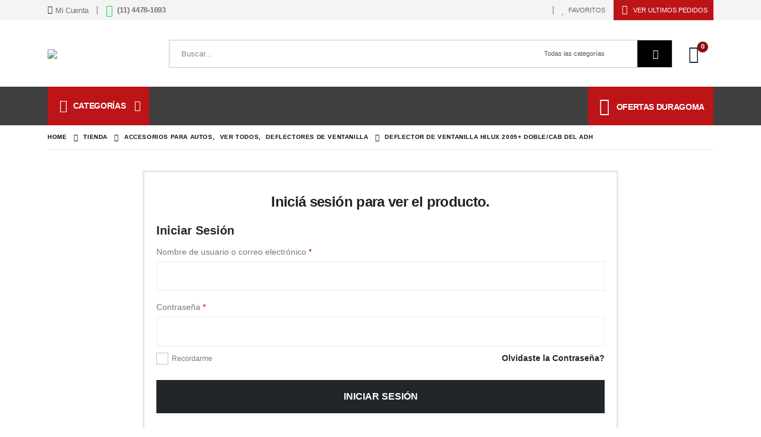

--- FILE ---
content_type: text/html; charset=UTF-8
request_url: https://mayoristas.duragoma.com.ar/producto/deflector-de-ventanilla-hilux-2005-doble-cab-del-adh/
body_size: 33618
content:
	<!DOCTYPE html>
	<html  lang="es-AR" prefix="og: http://ogp.me/ns# fb: http://ogp.me/ns/fb#">
	<head>
		<meta http-equiv="X-UA-Compatible" content="IE=edge" />
		<meta http-equiv="Content-Type" content="text/html; charset=UTF-8" />
		<meta name="viewport" content="width=device-width, initial-scale=1, minimum-scale=1" />

		<link rel="profile" href="https://gmpg.org/xfn/11" />
		<link rel="pingback" href="https://mayoristas.duragoma.com.ar/xmlrpc.php" />
						<script>document.documentElement.className = document.documentElement.className + ' yes-js js_active js'</script>
			<title>DEFLECTOR DE VENTANILLA HILUX 2005+ DOBLE/CAB DEL ADH &#8211; Mayoristas Duragoma</title>
<meta name='robots' content='noindex, nofollow' />
<link rel="alternate" type="application/rss+xml" title="Mayoristas Duragoma &raquo; Feed" href="https://mayoristas.duragoma.com.ar/feed/" />
<link rel="alternate" type="application/rss+xml" title="Mayoristas Duragoma &raquo; RSS de los comentarios" href="https://mayoristas.duragoma.com.ar/comments/feed/" />
<link rel="alternate" type="application/rss+xml" title="Mayoristas Duragoma &raquo; DEFLECTOR DE VENTANILLA HILUX 2005+ DOBLE/CAB DEL ADH RSS de los comentarios" href="https://mayoristas.duragoma.com.ar/producto/deflector-de-ventanilla-hilux-2005-doble-cab-del-adh/feed/" />
<link rel="alternate" title="oEmbed (JSON)" type="application/json+oembed" href="https://mayoristas.duragoma.com.ar/wp-json/oembed/1.0/embed?url=https%3A%2F%2Fmayoristas.duragoma.com.ar%2Fproducto%2Fdeflector-de-ventanilla-hilux-2005-doble-cab-del-adh%2F" />
<link rel="alternate" title="oEmbed (XML)" type="text/xml+oembed" href="https://mayoristas.duragoma.com.ar/wp-json/oembed/1.0/embed?url=https%3A%2F%2Fmayoristas.duragoma.com.ar%2Fproducto%2Fdeflector-de-ventanilla-hilux-2005-doble-cab-del-adh%2F&#038;format=xml" />
		<link rel="shortcut icon" href="//mayoristas.duragoma.com.ar/wp-content/uploads/2025/02/logo_duragoma_marca_agua-11.27.41 PM.png" type="image/x-icon" />
				<link rel="apple-touch-icon" href="//mayoristas.duragoma.com.ar/wp-content/uploads/2025/02/logo_duragoma_marca_agua-11.27.41 PM.png" />
				<link rel="apple-touch-icon" sizes="120x120" href="//mayoristas.duragoma.com.ar/wp-content/uploads/2025/02/logo_duragoma_marca_agua-11.27.41 PM.png" />
				<link rel="apple-touch-icon" sizes="76x76" href="//mayoristas.duragoma.com.ar/wp-content/uploads/2025/02/logo_duragoma_marca_agua-11.27.41 PM.png" />
				<link rel="apple-touch-icon" sizes="152x152" href="//mayoristas.duragoma.com.ar/wp-content/uploads/2025/02/logo_duragoma_marca_agua-11.27.41 PM.png" />
			<meta name="twitter:card" content="summary_large_image">
	<meta property="twitter:title" content="DEFLECTOR DE VENTANILLA HILUX 2005+ DOBLE/CAB DEL ADH"/>
	<meta property="og:title" content="DEFLECTOR DE VENTANILLA HILUX 2005+ DOBLE/CAB DEL ADH"/>
	<meta property="og:type" content="website"/>
	<meta property="og:url" content="https://mayoristas.duragoma.com.ar/producto/deflector-de-ventanilla-hilux-2005-doble-cab-del-adh/"/>
	<meta property="og:site_name" content="Mayoristas Duragoma"/>
	<meta property="og:description" content="JUEGO DE DEFLECTORES ADHESIVOS PARA VENTANILLAS DELANTERAS ////////////////////////////////////////////// CARACTERISTICAS » Para ventanillas delanteras » Fabricado en acrílico virgen de primera calidad » Producto de buen acabado » Permite una abertura de las ventanas en los dias de lluvia » Se instala con cinta adhesiva doble&hellip;"/>

						<meta property="og:image" content="https://mayoristas.duragoma.com.ar/wp-content/uploads/2025/02/DEFLECTOR-ADHESIVO-DELANTERO-VENTANA-AUTO.jpg"/>
				<style id='wp-img-auto-sizes-contain-inline-css'>
img:is([sizes=auto i],[sizes^="auto," i]){contain-intrinsic-size:3000px 1500px}
/*# sourceURL=wp-img-auto-sizes-contain-inline-css */
</style>
<style id='wp-emoji-styles-inline-css'>

	img.wp-smiley, img.emoji {
		display: inline !important;
		border: none !important;
		box-shadow: none !important;
		height: 1em !important;
		width: 1em !important;
		margin: 0 0.07em !important;
		vertical-align: -0.1em !important;
		background: none !important;
		padding: 0 !important;
	}
/*# sourceURL=wp-emoji-styles-inline-css */
</style>
<link rel='stylesheet' id='wp-block-library-css' href='https://mayoristas.duragoma.com.ar/wp-includes/css/dist/block-library/style.min.css?ver=6.9' media='all' />
<style id='global-styles-inline-css'>
:root{--wp--preset--aspect-ratio--square: 1;--wp--preset--aspect-ratio--4-3: 4/3;--wp--preset--aspect-ratio--3-4: 3/4;--wp--preset--aspect-ratio--3-2: 3/2;--wp--preset--aspect-ratio--2-3: 2/3;--wp--preset--aspect-ratio--16-9: 16/9;--wp--preset--aspect-ratio--9-16: 9/16;--wp--preset--color--black: #000000;--wp--preset--color--cyan-bluish-gray: #abb8c3;--wp--preset--color--white: #ffffff;--wp--preset--color--pale-pink: #f78da7;--wp--preset--color--vivid-red: #cf2e2e;--wp--preset--color--luminous-vivid-orange: #ff6900;--wp--preset--color--luminous-vivid-amber: #fcb900;--wp--preset--color--light-green-cyan: #7bdcb5;--wp--preset--color--vivid-green-cyan: #00d084;--wp--preset--color--pale-cyan-blue: #8ed1fc;--wp--preset--color--vivid-cyan-blue: #0693e3;--wp--preset--color--vivid-purple: #9b51e0;--wp--preset--color--primary: var(--porto-primary-color);--wp--preset--color--secondary: var(--porto-secondary-color);--wp--preset--color--tertiary: var(--porto-tertiary-color);--wp--preset--color--quaternary: var(--porto-quaternary-color);--wp--preset--color--dark: var(--porto-dark-color);--wp--preset--color--light: var(--porto-light-color);--wp--preset--color--primary-hover: var(--porto-primary-light-5);--wp--preset--gradient--vivid-cyan-blue-to-vivid-purple: linear-gradient(135deg,rgb(6,147,227) 0%,rgb(155,81,224) 100%);--wp--preset--gradient--light-green-cyan-to-vivid-green-cyan: linear-gradient(135deg,rgb(122,220,180) 0%,rgb(0,208,130) 100%);--wp--preset--gradient--luminous-vivid-amber-to-luminous-vivid-orange: linear-gradient(135deg,rgb(252,185,0) 0%,rgb(255,105,0) 100%);--wp--preset--gradient--luminous-vivid-orange-to-vivid-red: linear-gradient(135deg,rgb(255,105,0) 0%,rgb(207,46,46) 100%);--wp--preset--gradient--very-light-gray-to-cyan-bluish-gray: linear-gradient(135deg,rgb(238,238,238) 0%,rgb(169,184,195) 100%);--wp--preset--gradient--cool-to-warm-spectrum: linear-gradient(135deg,rgb(74,234,220) 0%,rgb(151,120,209) 20%,rgb(207,42,186) 40%,rgb(238,44,130) 60%,rgb(251,105,98) 80%,rgb(254,248,76) 100%);--wp--preset--gradient--blush-light-purple: linear-gradient(135deg,rgb(255,206,236) 0%,rgb(152,150,240) 100%);--wp--preset--gradient--blush-bordeaux: linear-gradient(135deg,rgb(254,205,165) 0%,rgb(254,45,45) 50%,rgb(107,0,62) 100%);--wp--preset--gradient--luminous-dusk: linear-gradient(135deg,rgb(255,203,112) 0%,rgb(199,81,192) 50%,rgb(65,88,208) 100%);--wp--preset--gradient--pale-ocean: linear-gradient(135deg,rgb(255,245,203) 0%,rgb(182,227,212) 50%,rgb(51,167,181) 100%);--wp--preset--gradient--electric-grass: linear-gradient(135deg,rgb(202,248,128) 0%,rgb(113,206,126) 100%);--wp--preset--gradient--midnight: linear-gradient(135deg,rgb(2,3,129) 0%,rgb(40,116,252) 100%);--wp--preset--font-size--small: 13px;--wp--preset--font-size--medium: 20px;--wp--preset--font-size--large: 36px;--wp--preset--font-size--x-large: 42px;--wp--preset--spacing--20: 0.44rem;--wp--preset--spacing--30: 0.67rem;--wp--preset--spacing--40: 1rem;--wp--preset--spacing--50: 1.5rem;--wp--preset--spacing--60: 2.25rem;--wp--preset--spacing--70: 3.38rem;--wp--preset--spacing--80: 5.06rem;--wp--preset--shadow--natural: 6px 6px 9px rgba(0, 0, 0, 0.2);--wp--preset--shadow--deep: 12px 12px 50px rgba(0, 0, 0, 0.4);--wp--preset--shadow--sharp: 6px 6px 0px rgba(0, 0, 0, 0.2);--wp--preset--shadow--outlined: 6px 6px 0px -3px rgb(255, 255, 255), 6px 6px rgb(0, 0, 0);--wp--preset--shadow--crisp: 6px 6px 0px rgb(0, 0, 0);}:where(.is-layout-flex){gap: 0.5em;}:where(.is-layout-grid){gap: 0.5em;}body .is-layout-flex{display: flex;}.is-layout-flex{flex-wrap: wrap;align-items: center;}.is-layout-flex > :is(*, div){margin: 0;}body .is-layout-grid{display: grid;}.is-layout-grid > :is(*, div){margin: 0;}:where(.wp-block-columns.is-layout-flex){gap: 2em;}:where(.wp-block-columns.is-layout-grid){gap: 2em;}:where(.wp-block-post-template.is-layout-flex){gap: 1.25em;}:where(.wp-block-post-template.is-layout-grid){gap: 1.25em;}.has-black-color{color: var(--wp--preset--color--black) !important;}.has-cyan-bluish-gray-color{color: var(--wp--preset--color--cyan-bluish-gray) !important;}.has-white-color{color: var(--wp--preset--color--white) !important;}.has-pale-pink-color{color: var(--wp--preset--color--pale-pink) !important;}.has-vivid-red-color{color: var(--wp--preset--color--vivid-red) !important;}.has-luminous-vivid-orange-color{color: var(--wp--preset--color--luminous-vivid-orange) !important;}.has-luminous-vivid-amber-color{color: var(--wp--preset--color--luminous-vivid-amber) !important;}.has-light-green-cyan-color{color: var(--wp--preset--color--light-green-cyan) !important;}.has-vivid-green-cyan-color{color: var(--wp--preset--color--vivid-green-cyan) !important;}.has-pale-cyan-blue-color{color: var(--wp--preset--color--pale-cyan-blue) !important;}.has-vivid-cyan-blue-color{color: var(--wp--preset--color--vivid-cyan-blue) !important;}.has-vivid-purple-color{color: var(--wp--preset--color--vivid-purple) !important;}.has-black-background-color{background-color: var(--wp--preset--color--black) !important;}.has-cyan-bluish-gray-background-color{background-color: var(--wp--preset--color--cyan-bluish-gray) !important;}.has-white-background-color{background-color: var(--wp--preset--color--white) !important;}.has-pale-pink-background-color{background-color: var(--wp--preset--color--pale-pink) !important;}.has-vivid-red-background-color{background-color: var(--wp--preset--color--vivid-red) !important;}.has-luminous-vivid-orange-background-color{background-color: var(--wp--preset--color--luminous-vivid-orange) !important;}.has-luminous-vivid-amber-background-color{background-color: var(--wp--preset--color--luminous-vivid-amber) !important;}.has-light-green-cyan-background-color{background-color: var(--wp--preset--color--light-green-cyan) !important;}.has-vivid-green-cyan-background-color{background-color: var(--wp--preset--color--vivid-green-cyan) !important;}.has-pale-cyan-blue-background-color{background-color: var(--wp--preset--color--pale-cyan-blue) !important;}.has-vivid-cyan-blue-background-color{background-color: var(--wp--preset--color--vivid-cyan-blue) !important;}.has-vivid-purple-background-color{background-color: var(--wp--preset--color--vivid-purple) !important;}.has-black-border-color{border-color: var(--wp--preset--color--black) !important;}.has-cyan-bluish-gray-border-color{border-color: var(--wp--preset--color--cyan-bluish-gray) !important;}.has-white-border-color{border-color: var(--wp--preset--color--white) !important;}.has-pale-pink-border-color{border-color: var(--wp--preset--color--pale-pink) !important;}.has-vivid-red-border-color{border-color: var(--wp--preset--color--vivid-red) !important;}.has-luminous-vivid-orange-border-color{border-color: var(--wp--preset--color--luminous-vivid-orange) !important;}.has-luminous-vivid-amber-border-color{border-color: var(--wp--preset--color--luminous-vivid-amber) !important;}.has-light-green-cyan-border-color{border-color: var(--wp--preset--color--light-green-cyan) !important;}.has-vivid-green-cyan-border-color{border-color: var(--wp--preset--color--vivid-green-cyan) !important;}.has-pale-cyan-blue-border-color{border-color: var(--wp--preset--color--pale-cyan-blue) !important;}.has-vivid-cyan-blue-border-color{border-color: var(--wp--preset--color--vivid-cyan-blue) !important;}.has-vivid-purple-border-color{border-color: var(--wp--preset--color--vivid-purple) !important;}.has-vivid-cyan-blue-to-vivid-purple-gradient-background{background: var(--wp--preset--gradient--vivid-cyan-blue-to-vivid-purple) !important;}.has-light-green-cyan-to-vivid-green-cyan-gradient-background{background: var(--wp--preset--gradient--light-green-cyan-to-vivid-green-cyan) !important;}.has-luminous-vivid-amber-to-luminous-vivid-orange-gradient-background{background: var(--wp--preset--gradient--luminous-vivid-amber-to-luminous-vivid-orange) !important;}.has-luminous-vivid-orange-to-vivid-red-gradient-background{background: var(--wp--preset--gradient--luminous-vivid-orange-to-vivid-red) !important;}.has-very-light-gray-to-cyan-bluish-gray-gradient-background{background: var(--wp--preset--gradient--very-light-gray-to-cyan-bluish-gray) !important;}.has-cool-to-warm-spectrum-gradient-background{background: var(--wp--preset--gradient--cool-to-warm-spectrum) !important;}.has-blush-light-purple-gradient-background{background: var(--wp--preset--gradient--blush-light-purple) !important;}.has-blush-bordeaux-gradient-background{background: var(--wp--preset--gradient--blush-bordeaux) !important;}.has-luminous-dusk-gradient-background{background: var(--wp--preset--gradient--luminous-dusk) !important;}.has-pale-ocean-gradient-background{background: var(--wp--preset--gradient--pale-ocean) !important;}.has-electric-grass-gradient-background{background: var(--wp--preset--gradient--electric-grass) !important;}.has-midnight-gradient-background{background: var(--wp--preset--gradient--midnight) !important;}.has-small-font-size{font-size: var(--wp--preset--font-size--small) !important;}.has-medium-font-size{font-size: var(--wp--preset--font-size--medium) !important;}.has-large-font-size{font-size: var(--wp--preset--font-size--large) !important;}.has-x-large-font-size{font-size: var(--wp--preset--font-size--x-large) !important;}
/*# sourceURL=global-styles-inline-css */
</style>

<style id='classic-theme-styles-inline-css'>
/*! This file is auto-generated */
.wp-block-button__link{color:#fff;background-color:#32373c;border-radius:9999px;box-shadow:none;text-decoration:none;padding:calc(.667em + 2px) calc(1.333em + 2px);font-size:1.125em}.wp-block-file__button{background:#32373c;color:#fff;text-decoration:none}
/*# sourceURL=/wp-includes/css/classic-themes.min.css */
</style>
<link rel='stylesheet' id='wpdm-fonticon-css' href='https://mayoristas.duragoma.com.ar/wp-content/plugins/download-manager/assets/wpdm-iconfont/css/wpdm-icons.css?ver=6.9' media='all' />
<link rel='stylesheet' id='wpdm-front-css' href='https://mayoristas.duragoma.com.ar/wp-content/plugins/download-manager/assets/css/front.min.css?ver=6.9' media='all' />
<link rel='stylesheet' id='photoswipe-css' href='https://mayoristas.duragoma.com.ar/wp-content/plugins/woocommerce/assets/css/photoswipe/photoswipe.min.css?ver=10.4.3' media='all' />
<link rel='stylesheet' id='photoswipe-default-skin-css' href='https://mayoristas.duragoma.com.ar/wp-content/plugins/woocommerce/assets/css/photoswipe/default-skin/default-skin.min.css?ver=10.4.3' media='all' />
<style id='woocommerce-inline-inline-css'>
.woocommerce form .form-row .required { visibility: visible; }
/*# sourceURL=woocommerce-inline-inline-css */
</style>
<link rel='stylesheet' id='yith-wcan-shortcodes-css' href='https://mayoristas.duragoma.com.ar/wp-content/plugins/yith-woocommerce-ajax-navigation/assets/css/shortcodes.css?ver=5.16.0' media='all' />
<style id='yith-wcan-shortcodes-inline-css'>
:root{
	--yith-wcan-filters_colors_titles: #434343;
	--yith-wcan-filters_colors_background: #FFFFFF;
	--yith-wcan-filters_colors_accent: #A7144C;
	--yith-wcan-filters_colors_accent_r: 167;
	--yith-wcan-filters_colors_accent_g: 20;
	--yith-wcan-filters_colors_accent_b: 76;
	--yith-wcan-color_swatches_border_radius: 100%;
	--yith-wcan-color_swatches_size: 30px;
	--yith-wcan-labels_style_background: #FFFFFF;
	--yith-wcan-labels_style_background_hover: #A7144C;
	--yith-wcan-labels_style_background_active: #A7144C;
	--yith-wcan-labels_style_text: #434343;
	--yith-wcan-labels_style_text_hover: #FFFFFF;
	--yith-wcan-labels_style_text_active: #FFFFFF;
	--yith-wcan-anchors_style_text: #434343;
	--yith-wcan-anchors_style_text_hover: #A7144C;
	--yith-wcan-anchors_style_text_active: #A7144C;
}
/*# sourceURL=yith-wcan-shortcodes-inline-css */
</style>
<link rel='stylesheet' id='jquery-selectBox-css' href='https://mayoristas.duragoma.com.ar/wp-content/plugins/yith-woocommerce-wishlist/assets/css/jquery.selectBox.css?ver=1.2.0' media='all' />
<link rel='stylesheet' id='woocommerce_prettyPhoto_css-css' href='//mayoristas.duragoma.com.ar/wp-content/plugins/woocommerce/assets/css/prettyPhoto.css?ver=3.1.6' media='all' />
<link rel='stylesheet' id='yith-wcwl-main-css' href='https://mayoristas.duragoma.com.ar/wp-content/plugins/yith-woocommerce-wishlist/assets/css/style.css?ver=4.11.0' media='all' />
<style id='yith-wcwl-main-inline-css'>
 :root { --add-to-wishlist-icon-color: #222529; --added-to-wishlist-icon-color: #e27c7c; --color-add-to-wishlist-background: #333333; --color-add-to-wishlist-text: #FFFFFF; --color-add-to-wishlist-border: #333333; --color-add-to-wishlist-background-hover: #333333; --color-add-to-wishlist-text-hover: #FFFFFF; --color-add-to-wishlist-border-hover: #333333; --rounded-corners-radius: 16px; --color-add-to-cart-background: #333333; --color-add-to-cart-text: #FFFFFF; --color-add-to-cart-border: #333333; --color-add-to-cart-background-hover: #4F4F4F; --color-add-to-cart-text-hover: #FFFFFF; --color-add-to-cart-border-hover: #4F4F4F; --add-to-cart-rounded-corners-radius: 16px; --color-button-style-1-background: #333333; --color-button-style-1-text: #FFFFFF; --color-button-style-1-border: #333333; --color-button-style-1-background-hover: #4F4F4F; --color-button-style-1-text-hover: #FFFFFF; --color-button-style-1-border-hover: #4F4F4F; --color-button-style-2-background: #333333; --color-button-style-2-text: #FFFFFF; --color-button-style-2-border: #333333; --color-button-style-2-background-hover: #4F4F4F; --color-button-style-2-text-hover: #FFFFFF; --color-button-style-2-border-hover: #4F4F4F; --color-wishlist-table-background: #ffffff; --color-wishlist-table-text: #6d6c6c; --color-wishlist-table-border: #cccccc; --color-headers-background: #F4F4F4; --feedback-duration: 3s } 
 :root { --add-to-wishlist-icon-color: #222529; --added-to-wishlist-icon-color: #e27c7c; --color-add-to-wishlist-background: #333333; --color-add-to-wishlist-text: #FFFFFF; --color-add-to-wishlist-border: #333333; --color-add-to-wishlist-background-hover: #333333; --color-add-to-wishlist-text-hover: #FFFFFF; --color-add-to-wishlist-border-hover: #333333; --rounded-corners-radius: 16px; --color-add-to-cart-background: #333333; --color-add-to-cart-text: #FFFFFF; --color-add-to-cart-border: #333333; --color-add-to-cart-background-hover: #4F4F4F; --color-add-to-cart-text-hover: #FFFFFF; --color-add-to-cart-border-hover: #4F4F4F; --add-to-cart-rounded-corners-radius: 16px; --color-button-style-1-background: #333333; --color-button-style-1-text: #FFFFFF; --color-button-style-1-border: #333333; --color-button-style-1-background-hover: #4F4F4F; --color-button-style-1-text-hover: #FFFFFF; --color-button-style-1-border-hover: #4F4F4F; --color-button-style-2-background: #333333; --color-button-style-2-text: #FFFFFF; --color-button-style-2-border: #333333; --color-button-style-2-background-hover: #4F4F4F; --color-button-style-2-text-hover: #FFFFFF; --color-button-style-2-border-hover: #4F4F4F; --color-wishlist-table-background: #ffffff; --color-wishlist-table-text: #6d6c6c; --color-wishlist-table-border: #cccccc; --color-headers-background: #F4F4F4; --feedback-duration: 3s } 
/*# sourceURL=yith-wcwl-main-inline-css */
</style>
<link rel='stylesheet' id='my-styles-css' href='https://mayoristas.duragoma.com.ar/wp-content/themes/porto-child/style.css?ver=6.9' media='all' />
<link rel='stylesheet' id='jquery-fixedheadertable-style-css' href='https://mayoristas.duragoma.com.ar/wp-content/plugins/yith-woocommerce-compare/assets/css/jquery.dataTables.css?ver=1.10.18' media='all' />
<link rel='stylesheet' id='yith_woocompare_page-css' href='https://mayoristas.duragoma.com.ar/wp-content/themes/porto/woocommerce/compare.css?ver=3.6.0' media='all' />
<link rel='stylesheet' id='yith-woocompare-widget-css' href='https://mayoristas.duragoma.com.ar/wp-content/plugins/yith-woocommerce-compare/assets/css/widget.css?ver=3.6.0' media='all' />
<link rel='stylesheet' id='newsletter-css' href='https://mayoristas.duragoma.com.ar/wp-content/plugins/newsletter/style.css?ver=9.1.0' media='all' />
<link rel='stylesheet' id='porto-fs-progress-bar-css' href='https://mayoristas.duragoma.com.ar/wp-content/themes/porto/inc/lib/woocommerce-shipping-progress-bar/shipping-progress-bar.css?ver=7.6.3' media='all' />
<link rel='stylesheet' id='porto-css-vars-css' href='https://mayoristas.duragoma.com.ar/wp-content/uploads/porto_styles/theme_css_vars.css?ver=7.6.3' media='all' />
<link rel='stylesheet' id='js_composer_front-css' href='https://mayoristas.duragoma.com.ar/wp-content/plugins/js_composer/assets/css/js_composer.min.css?ver=8.7.2' media='all' />
<link rel='stylesheet' id='bootstrap-css' href='https://mayoristas.duragoma.com.ar/wp-content/uploads/porto_styles/bootstrap.css?ver=7.6.3' media='all' />
<link rel='stylesheet' id='porto-plugins-css' href='https://mayoristas.duragoma.com.ar/wp-content/themes/porto/css/plugins.css?ver=7.6.3' media='all' />
<link rel='stylesheet' id='porto-theme-css' href='https://mayoristas.duragoma.com.ar/wp-content/themes/porto/css/theme.css?ver=7.6.3' media='all' />
<link rel='stylesheet' id='porto-animate-css' href='https://mayoristas.duragoma.com.ar/wp-content/themes/porto/css/part/animate.css?ver=7.6.3' media='all' />
<link rel='stylesheet' id='porto-header-shop-css' href='https://mayoristas.duragoma.com.ar/wp-content/themes/porto/css/part/header-shop.css?ver=7.6.3' media='all' />
<link rel='stylesheet' id='porto-side-nav-panel-css' href='https://mayoristas.duragoma.com.ar/wp-content/themes/porto/css/part/side-nav-panel.css?ver=7.6.3' media='all' />
<link rel='stylesheet' id='porto-media-mobile-sidebar-css' href='https://mayoristas.duragoma.com.ar/wp-content/themes/porto/css/part/media-mobile-sidebar.css?ver=7.6.3' media='(max-width:991px)' />
<link rel='stylesheet' id='porto-theme-portfolio-css' href='https://mayoristas.duragoma.com.ar/wp-content/themes/porto/css/theme_portfolio.css?ver=7.6.3' media='all' />
<link rel='stylesheet' id='porto-theme-member-css' href='https://mayoristas.duragoma.com.ar/wp-content/themes/porto/css/theme_member.css?ver=7.6.3' media='all' />
<link rel='stylesheet' id='porto-shortcodes-css' href='https://mayoristas.duragoma.com.ar/wp-content/uploads/porto_styles/shortcodes.css?ver=7.6.3' media='all' />
<link rel='stylesheet' id='porto-theme-shop-css' href='https://mayoristas.duragoma.com.ar/wp-content/themes/porto/css/theme_shop.css?ver=7.6.3' media='all' />
<link rel='stylesheet' id='porto-only-product-css' href='https://mayoristas.duragoma.com.ar/wp-content/themes/porto/css/part/only-product.css?ver=7.6.3' media='all' />
<link rel='stylesheet' id='porto-yit-compare-css' href='https://mayoristas.duragoma.com.ar/wp-content/themes/porto/css/part/yit-compare.css?ver=7.6.3' media='all' />
<link rel='stylesheet' id='porto-shop-sidebar-base-css' href='https://mayoristas.duragoma.com.ar/wp-content/themes/porto/css/part/shop-sidebar-base.css?ver=7.6.3' media='all' />
<link rel='stylesheet' id='porto-theme-wpb-css' href='https://mayoristas.duragoma.com.ar/wp-content/themes/porto/css/theme_wpb.css?ver=7.6.3' media='all' />
<link rel='stylesheet' id='porto-dynamic-style-css' href='https://mayoristas.duragoma.com.ar/wp-content/uploads/porto_styles/dynamic_style.css?ver=7.6.3' media='all' />
<link rel='stylesheet' id='porto-type-builder-css' href='https://mayoristas.duragoma.com.ar/wp-content/plugins/porto-functionality/builders/assets/type-builder.css?ver=3.7.2' media='all' />
<link rel='stylesheet' id='porto-account-login-style-css' href='https://mayoristas.duragoma.com.ar/wp-content/themes/porto/css/theme/shop/login-style/account-login.css?ver=7.6.3' media='all' />
<link rel='stylesheet' id='porto-theme-woopage-css' href='https://mayoristas.duragoma.com.ar/wp-content/themes/porto/css/theme/shop/other/woopage.css?ver=7.6.3' media='all' />
<link rel='stylesheet' id='porto-sp-layout-css' href='https://mayoristas.duragoma.com.ar/wp-content/themes/porto/css/theme/shop/single-product/builder.css?ver=7.6.3' media='all' />
<link rel='stylesheet' id='porto-single-post-style-css' href='https://mayoristas.duragoma.com.ar/wp-content/themes/porto/css/theme/blog/single-post/modern.css?ver=7.6.3' media='all' />
<link rel='stylesheet' id='porto-style-css' href='https://mayoristas.duragoma.com.ar/wp-content/themes/porto/style.css?ver=7.6.3' media='all' />
<style id='porto-style-inline-css'>
.side-header-narrow-bar-logo{max-width:180px}@media (min-width:992px){}.page-top .page-title-wrap{line-height:0}.product-images .img-thumbnail .inner,.product-images .img-thumbnail .inner img{-webkit-transform:none;transform:none}.sticky-product{position:fixed;top:0;left:0;width:100%;z-index:1001;background-color:#fff;box-shadow:0 3px 5px rgba(0,0,0,0.08);padding:15px 0}.sticky-product.pos-bottom{top:auto;bottom:var(--porto-icon-menus-mobile,0);box-shadow:0 -3px 5px rgba(0,0,0,0.08)}.sticky-product .container{display:-ms-flexbox;display:flex;-ms-flex-align:center;align-items:center;-ms-flex-wrap:wrap;flex-wrap:wrap}.sticky-product .sticky-image{max-width:60px;margin-right:15px}.sticky-product .add-to-cart{-ms-flex:1;flex:1;text-align:right;margin-top:5px}.sticky-product .product-name{font-size:16px;font-weight:600;line-height:inherit;margin-bottom:0}.sticky-product .sticky-detail{line-height:1.5;display:-ms-flexbox;display:flex}.sticky-product .star-rating{margin:5px 15px;font-size:1em}.sticky-product .availability{padding-top:2px}.sticky-product .sticky-detail .price{font-family:,,sans-serif;font-weight:400;margin-bottom:0;font-size:1.3em;line-height:1.5}.sticky-product.pos-top:not(.hide){top:0;opacity:1;visibility:visible;transform:translate3d( 0,0,0 )}.sticky-product.pos-top.scroll-down{opacity:0 !important;visibility:hidden;transform:translate3d( 0,-100%,0 )}.sticky-product.sticky-ready{transition:left .3s,visibility 0.3s,opacity 0.3s,transform 0.3s,top 0.3s ease}.sticky-product .quantity.extra-type{display:none}@media (min-width:992px){body.single-product .sticky-product .container{padding-left:calc(var(--porto-grid-gutter-width) / 2);padding-right:calc(var(--porto-grid-gutter-width) / 2)}}.sticky-product .container{padding-left:var(--porto-fluid-spacing);padding-right:var(--porto-fluid-spacing)}@media (max-width:768px){.sticky-product .sticky-image,.sticky-product .sticky-detail,.sticky-product{display:none}.sticky-product.show-mobile{display:block;padding-top:10px;padding-bottom:10px}.sticky-product.show-mobile .add-to-cart{margin-top:0}.sticky-product.show-mobile .single_add_to_cart_button{margin:0;width:100%}}#header .mobile-toggle{font-size:24px;background-color:rgba(0,0,0,0.01);color:var(--porto-primary-color)}.wpb_style_518421e732405595f15b77a7ccb72a48#mini-cart .cart-head{font-size:29px}.wpb_style_518421e732405595f15b77a7ccb72a48#mini-cart .cart-icon{margin-right:16px}.single-product .page-wrapper .product_title{font-weight:600}.single-product .single-product-price .price{font-size:1.5rem;font-weight:600;color:#222529}.woocommerce-product-details__short-description p,.single-product .page-wrapper .product-summary-wrap .description p{font-size:1rem;line-height:1.75rem;letter-spacing:-0.01em}sup{font-size:50%}.coupon-sale-text,.rotate-2{transform:rotate(-2deg)}.rotate-92{transform:rotate(-92deg)}.home-banner-slider .porto-ibanner img{width:auto;min-width:0;left:50%;transform:translateX(-50%)}.home-sale-banner .porto-ultimate-content-box{max-width:340px;width:calc(100% - 2.5rem);margin-left:auto !important;margin-right:auto !important}.top-border .nav.nav-tabs{position:relative}.top-border .nav.nav-tabs:before{content:'';position:absolute;width:100vw;left:50%;bottom:19px;transform:translateX(-50%);border-top:2px solid #e7e7e7}.tabs.tabs-simple .nav-tabs>li .nav-link{font-size:14px;font-weight:700;text-transform:uppercase;line-height:24px;padding:0 0 10px 0;color:#222529;border-bottom-width:2px}.tabs.tabs-simple .nav-tabs>li.active .nav-link{color:var(--porto-primary-color)}.tabs.tabs-simple .nav-tabs>li:not(:last-child){margin-right:30px}.minicart-overlay > svg{display:none !important}
/*# sourceURL=porto-style-inline-css */
</style>
<link rel='stylesheet' id='porto-360-gallery-css' href='https://mayoristas.duragoma.com.ar/wp-content/themes/porto/inc/lib/threesixty/threesixty.css?ver=7.6.3' media='all' />
<script src="https://mayoristas.duragoma.com.ar/wp-includes/js/jquery/jquery.min.js?ver=3.7.1" id="jquery-core-js"></script>
<script src="https://mayoristas.duragoma.com.ar/wp-includes/js/jquery/jquery-migrate.min.js?ver=3.4.1" id="jquery-migrate-js"></script>
<script src="https://mayoristas.duragoma.com.ar/wp-content/plugins/download-manager/assets/js/wpdm.min.js?ver=6.9" id="wpdm-frontend-js-js"></script>
<script id="wpdm-frontjs-js-extra">
var wpdm_url = {"home":"https://mayoristas.duragoma.com.ar/","site":"https://mayoristas.duragoma.com.ar/","ajax":"https://mayoristas.duragoma.com.ar/wp-admin/admin-ajax.php"};
var wpdm_js = {"spinner":"\u003Ci class=\"wpdm-icon wpdm-sun wpdm-spin\"\u003E\u003C/i\u003E","client_id":"e625fedb8376122149904b981a8a00ce"};
var wpdm_strings = {"pass_var":"Password Verified!","pass_var_q":"Please click following button to start download.","start_dl":"Start Download"};
//# sourceURL=wpdm-frontjs-js-extra
</script>
<script src="https://mayoristas.duragoma.com.ar/wp-content/plugins/download-manager/assets/js/front.min.js?ver=3.3.44" id="wpdm-frontjs-js"></script>
<script src="https://mayoristas.duragoma.com.ar/wp-content/plugins/woocommerce/assets/js/jquery-blockui/jquery.blockUI.min.js?ver=2.7.0-wc.10.4.3" id="wc-jquery-blockui-js" data-wp-strategy="defer"></script>
<script id="wc-add-to-cart-js-extra">
var wc_add_to_cart_params = {"ajax_url":"/wp-admin/admin-ajax.php","wc_ajax_url":"/?wc-ajax=%%endpoint%%","i18n_view_cart":"Ver carrito","cart_url":"https://mayoristas.duragoma.com.ar/carrito/","is_cart":"","cart_redirect_after_add":"no"};
//# sourceURL=wc-add-to-cart-js-extra
</script>
<script src="https://mayoristas.duragoma.com.ar/wp-content/plugins/woocommerce/assets/js/frontend/add-to-cart.min.js?ver=10.4.3" id="wc-add-to-cart-js" data-wp-strategy="defer"></script>
<script src="https://mayoristas.duragoma.com.ar/wp-content/plugins/woocommerce/assets/js/photoswipe/photoswipe.min.js?ver=4.1.1-wc.10.4.3" id="wc-photoswipe-js" defer data-wp-strategy="defer"></script>
<script src="https://mayoristas.duragoma.com.ar/wp-content/plugins/woocommerce/assets/js/photoswipe/photoswipe-ui-default.min.js?ver=4.1.1-wc.10.4.3" id="wc-photoswipe-ui-default-js" defer data-wp-strategy="defer"></script>
<script id="wc-single-product-js-extra">
var wc_single_product_params = {"i18n_required_rating_text":"Por favor selecciona una puntuaci\u00f3n","i18n_rating_options":["1 of 5 stars","2 of 5 stars","3 of 5 stars","4 of 5 stars","5 of 5 stars"],"i18n_product_gallery_trigger_text":"View full-screen image gallery","review_rating_required":"yes","flexslider":{"rtl":false,"animation":"slide","smoothHeight":true,"directionNav":false,"controlNav":"thumbnails","slideshow":false,"animationSpeed":500,"animationLoop":false,"allowOneSlide":false},"zoom_enabled":"","zoom_options":[],"photoswipe_enabled":"1","photoswipe_options":{"shareEl":false,"closeOnScroll":false,"history":false,"hideAnimationDuration":0,"showAnimationDuration":0},"flexslider_enabled":""};
//# sourceURL=wc-single-product-js-extra
</script>
<script src="https://mayoristas.duragoma.com.ar/wp-content/plugins/woocommerce/assets/js/frontend/single-product.min.js?ver=10.4.3" id="wc-single-product-js" defer data-wp-strategy="defer"></script>
<script src="https://mayoristas.duragoma.com.ar/wp-content/plugins/woocommerce/assets/js/js-cookie/js.cookie.min.js?ver=2.1.4-wc.10.4.3" id="wc-js-cookie-js" defer data-wp-strategy="defer"></script>
<script id="woocommerce-js-extra">
var woocommerce_params = {"ajax_url":"/wp-admin/admin-ajax.php","wc_ajax_url":"/?wc-ajax=%%endpoint%%","i18n_password_show":"Show password","i18n_password_hide":"Hide password"};
//# sourceURL=woocommerce-js-extra
</script>
<script src="https://mayoristas.duragoma.com.ar/wp-content/plugins/woocommerce/assets/js/frontend/woocommerce.min.js?ver=10.4.3" id="woocommerce-js" defer data-wp-strategy="defer"></script>
<script src="https://mayoristas.duragoma.com.ar/wp-content/plugins/js_composer/assets/js/vendors/woocommerce-add-to-cart.js?ver=8.7.2" id="vc_woocommerce-add-to-cart-js-js"></script>
<script id="wc-cart-fragments-js-extra">
var wc_cart_fragments_params = {"ajax_url":"/wp-admin/admin-ajax.php","wc_ajax_url":"/?wc-ajax=%%endpoint%%","cart_hash_key":"wc_cart_hash_5a62dc652e6033405bebb5832709186a","fragment_name":"wc_fragments_5a62dc652e6033405bebb5832709186a","request_timeout":"15000"};
//# sourceURL=wc-cart-fragments-js-extra
</script>
<script src="https://mayoristas.duragoma.com.ar/wp-content/plugins/woocommerce/assets/js/frontend/cart-fragments.min.js?ver=10.4.3" id="wc-cart-fragments-js" defer data-wp-strategy="defer"></script>
<script src="https://mayoristas.duragoma.com.ar/wp-content/plugins/woocommerce/assets/js/jquery-cookie/jquery.cookie.min.js?ver=1.4.1-wc.10.4.3" id="wc-jquery-cookie-js" defer data-wp-strategy="defer"></script>
<script></script><link rel="https://api.w.org/" href="https://mayoristas.duragoma.com.ar/wp-json/" /><link rel="alternate" title="JSON" type="application/json" href="https://mayoristas.duragoma.com.ar/wp-json/wp/v2/product/7377" /><link rel="EditURI" type="application/rsd+xml" title="RSD" href="https://mayoristas.duragoma.com.ar/xmlrpc.php?rsd" />
<meta name="generator" content="WordPress 6.9" />
<meta name="generator" content="WooCommerce 10.4.3" />
<link rel="canonical" href="https://mayoristas.duragoma.com.ar/producto/deflector-de-ventanilla-hilux-2005-doble-cab-del-adh/" />
<link rel='shortlink' href='https://mayoristas.duragoma.com.ar/?p=7377' />
		<script type="text/javascript" id="webfont-queue">
		WebFontConfig = {
			google: { families: [ 'Noto+Sans:400,500,600,700:cyrillic,cyrillic-ext,greek,greek-ext,khmer,latin,latin-ext,vietnamese','Shadows+Into+Light:400,700','Comic+Neue:400,700','%27Trebuchet+MS%27%2C+Helvetica%2C+sans-serif:400,600,700','%27Comic+Sans+MS%27%2C+cursive:400,600,700' ] }
		};
		(function(d) {
			var wf = d.createElement('script'), s = d.scripts[d.scripts.length - 1];
			wf.src = 'https://mayoristas.duragoma.com.ar/wp-content/themes/porto/js/libs/webfont.js';
			wf.async = true;
			s.parentNode.insertBefore(wf, s);
		})(document);</script>
			<noscript><style>.woocommerce-product-gallery{ opacity: 1 !important; }</style></noscript>
	<meta name="generator" content="Powered by WPBakery Page Builder - drag and drop page builder for WordPress."/>
<link rel="icon" href="https://mayoristas.duragoma.com.ar/wp-content/uploads/2025/02/cropped-logo_duragoma_marca_agua-11.27.41 PM-32x32.png" sizes="32x32" />
<link rel="icon" href="https://mayoristas.duragoma.com.ar/wp-content/uploads/2025/02/cropped-logo_duragoma_marca_agua-11.27.41 PM-192x192.png" sizes="192x192" />
<link rel="apple-touch-icon" href="https://mayoristas.duragoma.com.ar/wp-content/uploads/2025/02/cropped-logo_duragoma_marca_agua-11.27.41 PM-180x180.png" />
<meta name="msapplication-TileImage" content="https://mayoristas.duragoma.com.ar/wp-content/uploads/2025/02/cropped-logo_duragoma_marca_agua-11.27.41 PM-270x270.png" />
<noscript><style> .wpb_animate_when_almost_visible { opacity: 1; }</style></noscript><meta name="generator" content="WordPress Download Manager 3.3.44" />
                <style>
        /* WPDM Link Template Styles */        </style>
                <style>

            :root {
                --color-primary: #222529;
                --color-primary-rgb: 34, 37, 41;
                --color-primary-hover: #a51215;
                --color-primary-active: #a51215;
                --clr-sec: #6c757d;
                --clr-sec-rgb: 108, 117, 125;
                --clr-sec-hover: #6c757d;
                --clr-sec-active: #6c757d;
                --color-secondary: #6c757d;
                --color-secondary-rgb: 108, 117, 125;
                --color-secondary-hover: #6c757d;
                --color-secondary-active: #6c757d;
                --color-success: #018e11;
                --color-success-rgb: 1, 142, 17;
                --color-success-hover: #0aad01;
                --color-success-active: #0c8c01;
                --color-info: #2CA8FF;
                --color-info-rgb: 44, 168, 255;
                --color-info-hover: #2CA8FF;
                --color-info-active: #2CA8FF;
                --color-warning: #FFB236;
                --color-warning-rgb: 255, 178, 54;
                --color-warning-hover: #FFB236;
                --color-warning-active: #FFB236;
                --color-danger: #ff5062;
                --color-danger-rgb: 255, 80, 98;
                --color-danger-hover: #ff5062;
                --color-danger-active: #ff5062;
                --color-green: #30b570;
                --color-blue: #0073ff;
                --color-purple: #8557D3;
                --color-red: #ff5062;
                --color-muted: rgba(69, 89, 122, 0.6);
                --wpdm-font: "-apple-system", -apple-system, BlinkMacSystemFont, "Segoe UI", Roboto, Helvetica, Arial, sans-serif, "Apple Color Emoji", "Segoe UI Emoji", "Segoe UI Symbol";
            }

            .wpdm-download-link.btn.btn-primary {
                border-radius: 0px;
            }


        </style>
        	<link rel='stylesheet' id='wc-blocks-style-css' href='https://mayoristas.duragoma.com.ar/wp-content/plugins/woocommerce/assets/client/blocks/wc-blocks.css?ver=wc-10.4.3' media='all' />
<link rel='stylesheet' id='joinchat-css' href='https://mayoristas.duragoma.com.ar/wp-content/plugins/creame-whatsapp-me/public/css/joinchat.min.css?ver=6.0.9' media='all' />
</head>
	<body class="wp-singular product-template-default single single-product postid-7377 wp-embed-responsive wp-theme-porto wp-child-theme-porto-child theme-porto woocommerce woocommerce-page woocommerce-no-js yith-wcan-free login-popup full blog-1 wpb-js-composer js-comp-ver-8.7.2 vc_responsive">
	
	<div class="page-wrapper"><!-- page wrapper -->
		
											<!-- header wrapper -->
				<div class="header-wrapper">
										
<header  id="header" class="header-builder header-builder-p">
<div class="porto-block" data-id="4483"><div class="container-fluid"><style>.vc_custom_1737740127971{background-color: #f4f4f4 !important;}.vc_custom_1736539309957{padding-top: 25px !important;padding-bottom: 24px !important;border-color: var(--porto-quaternary-color) !important;}.vc_custom_1739997930362{background-color: #403f3f !important;border-color: #e7e7e7 !important;}.vc_custom_1736525834025{padding-top: 5px !important;padding-right: 10px !important;padding-bottom: 5px !important;padding-left: 10px !important;background-color: var(--porto-primary-color) !important;}.vc_custom_1736536715607{background-color: rgba(0,0,0,0.01) !important;*background-color: rgb(0,0,0) !important;}.vc_custom_1737735749209{margin-right: -2px !important;}.vc_custom_1739994831933{border-color: #e7e7e7 !important;}.vc_custom_1741266904137{padding-top: 18px !important;padding-right: 15px !important;padding-bottom: 17px !important;padding-left: 10px !important;background-color: var(--porto-primary-color) !important;}@media(max-width:1159px){.vc_custom_1736539309957{padding-top:25px!important;padding-bottom:25px!important;}}@media(max-width:991px){.vc_custom_1736539309957{padding-top:10px!important;padding-bottom:10px!important;}}@media(max-width:575px){.vc_custom_1736539309957{padding-top:10px!important;padding-bottom:10px!important;}}@media(max-width:991px){.vc_custom_1739997930362{padding-top:10px!important;padding-bottom:10px!important;}}.porto-sicon-box.wpb_custom_1d0b75f1988398b986b98ec5e37e0cf2 .porto-icon, .porto-sicon-box.wpb_custom_1d0b75f1988398b986b98ec5e37e0cf2 .porto-sicon-img{margin-top:0px; margin-right:4px; margin-bottom:2px; margin-left: 0px;}.wpb_custom_1d0b75f1988398b986b98ec5e37e0cf2 .porto-sicon-title{font-size:13px;}.porto-sicon-box.wpb_custom_c7fe88e90bba655dcd2a1ea62b504cc1 .porto-icon, .porto-sicon-box.wpb_custom_c7fe88e90bba655dcd2a1ea62b504cc1 .porto-sicon-img{margin-top:0px; margin-right:4px; margin-bottom:2px; margin-left: 0px;}.wpb_custom_c7fe88e90bba655dcd2a1ea62b504cc1 .porto-sicon-title{font-size:13px;}.porto-sicon-box.wpb_custom_f6c16c438d57e1604fff17546198650b .porto-icon, .porto-sicon-box.wpb_custom_f6c16c438d57e1604fff17546198650b .porto-sicon-img{margin-top:0px; margin-right:6px; margin-bottom:3px; margin-left: 0px;}.wpb_custom_f6c16c438d57e1604fff17546198650b .porto-sicon-title{font-size:11px;}.porto-sicon-box.wpb_custom_af4b8e3eb1425be0fd6da60ab716c5a3 .porto-icon, .porto-sicon-box.wpb_custom_af4b8e3eb1425be0fd6da60ab716c5a3 .porto-sicon-img{ margin-right:4px; margin-bottom:5px;}.wpb_custom_af4b8e3eb1425be0fd6da60ab716c5a3 .porto-sicon-title{font-size:11px;}#header .wpb_custom_e469a8a98df3973ddbdffbfc2842dba4 form.searchform{width: 100%;}.porto-sicon-box.wpb_custom_29ed6a299aee9f8249f084b66629aa71 .porto-icon, .porto-sicon-box.wpb_custom_29ed6a299aee9f8249f084b66629aa71 .porto-sicon-img{margin-top:0px; margin-right:10px; margin-bottom:1px; margin-left: 0px;}#header .wpb_custom_2c77e315ada83bbcad8b3dced73553da#main-toggle-menu .menu-title{font-size:14px;}.wpb_custom_2c77e315ada83bbcad8b3dced73553da .sidebar-menu>li.menu-item>a{padding-top: 14px;padding-right: 2px;padding-bottom: 14px;padding-left: 2px;}.wpb_custom_2c77e315ada83bbcad8b3dced73553da .sidebar-menu .popup:before{top: calc( calc( 14px / 2 + 14px / 2 - 0.5px ) + ( -1 * var(--porto-sd-menu-popup-top, 0px) ) );}.porto-sicon-box.wpb_custom_3049d7aa6defd1c8d6bbc7a84e3c3076 .porto-icon, .porto-sicon-box.wpb_custom_3049d7aa6defd1c8d6bbc7a84e3c3076 .porto-sicon-img{margin-top:0px; margin-right:3px; margin-bottom:1px; margin-left: 0px;}.wpb_custom_1d0b75f1988398b986b98ec5e37e0cf2 .porto-sicon-title{letter-spacing:-0.325px;color: #777777;}.wpb_custom_1d0b75f1988398b986b98ec5e37e0cf2 .porto-sicon-header p{font-weight:600;}.wpb_custom_1d0b75f1988398b986b98ec5e37e0cf2.porto-sicon-mobile{--porto-infobox-mpos-align: center;}.wpb_custom_c7fe88e90bba655dcd2a1ea62b504cc1 .porto-sicon-title{font-weight:600;letter-spacing:-0.325px;color: #777777;}.wpb_custom_c7fe88e90bba655dcd2a1ea62b504cc1 .porto-sicon-header p{font-weight:600;}.wpb_custom_c7fe88e90bba655dcd2a1ea62b504cc1.porto-sicon-mobile{--porto-infobox-mpos-align: center;}.wpb_custom_f6c16c438d57e1604fff17546198650b .porto-sicon-title{color: #666666;}.wpb_custom_f6c16c438d57e1604fff17546198650b.porto-sicon-mobile{--porto-infobox-mpos-align: center;}.wpb_custom_af4b8e3eb1425be0fd6da60ab716c5a3 .porto-sicon-title{text-transform:uppercase;color: var(--porto-light-color);}.wpb_custom_af4b8e3eb1425be0fd6da60ab716c5a3.porto-sicon-mobile{--porto-infobox-mpos-align: center;}.wpb_custom_c3e7dcfa6b6caf41569caf33324989af.mobile-toggle{padding-top:7px!important; padding-right:13px!important; padding-bottom:7px!important; padding-left: 0px!important;}#header .wpb_custom_e469a8a98df3973ddbdffbfc2842dba4 .searchform{max-width: 100%;border-width: 1px;border-color: #c6c6c6;}#header .wpb_custom_e469a8a98df3973ddbdffbfc2842dba4 .search-layout-advanced{width: 100%;}#header .wpb_custom_e469a8a98df3973ddbdffbfc2842dba4 input{max-width: 100%;max-width: 100%;}#header .wpb_custom_e469a8a98df3973ddbdffbfc2842dba4 .searchform input, #header .wpb_custom_e469a8a98df3973ddbdffbfc2842dba4 .searchform select, #header .wpb_custom_e469a8a98df3973ddbdffbfc2842dba4 .searchform .selectric .label, #header .wpb_custom_e469a8a98df3973ddbdffbfc2842dba4 .searchform .selectric, #header .wpb_custom_e469a8a98df3973ddbdffbfc2842dba4 .searchform button{height: 45px;line-height: 45px;}#header .wpb_custom_e469a8a98df3973ddbdffbfc2842dba4.ssm-advanced-search-layout .searchform{border-width: 1px;}#header .wpb_custom_e469a8a98df3973ddbdffbfc2842dba4.search-popup .searchform-fields{border-width: 1px;border-color: #c6c6c6;border-radius: 0px;}#header .wpb_custom_e469a8a98df3973ddbdffbfc2842dba4 .search-layout-overlay .selectric-cat, #header .wpb_custom_e469a8a98df3973ddbdffbfc2842dba4 .search-layout-overlay .text, #header .wpb_custom_e469a8a98df3973ddbdffbfc2842dba4 .search-layout-overlay .button-wrap{border-width: 1px;}#header .wpb_custom_e469a8a98df3973ddbdffbfc2842dba4 .search-layout-reveal input{border-bottom-width: 1px;border-bottom-color: #c6c6c6;}#header .wpb_custom_e469a8a98df3973ddbdffbfc2842dba4 .searchform.search-layout-overlay .selectric-cat{border-color: #c6c6c6;}#header .wpb_custom_e469a8a98df3973ddbdffbfc2842dba4 .searchform.search-layout-overlay .text{border-color: #c6c6c6;}#header .wpb_custom_e469a8a98df3973ddbdffbfc2842dba4 .searchform.search-layout-overlay .button-wrap{border-color: #c6c6c6;}#header .wpb_custom_e469a8a98df3973ddbdffbfc2842dba4.searchform-popup:not(.simple-search-layout) .search-toggle:after{border-bottom-color: #c6c6c6;}#header .wpb_custom_e469a8a98df3973ddbdffbfc2842dba4.searchform-popup .searchform{border-radius: 0px;}#header .wpb_custom_e469a8a98df3973ddbdffbfc2842dba4 .searchform:not(.search-layout-reveal) input{border-radius: 0px 0 0 0px;}#header .wpb_custom_e469a8a98df3973ddbdffbfc2842dba4 .searchform.search-layout-reveal button{border-radius: 0;}#header .wpb_custom_e469a8a98df3973ddbdffbfc2842dba4 .searchform button{border-radius: 0 max( 0px, calc(0px - 5px)) max( 0px, calc(0px - 5px)) 0;padding-top: 0px;padding-right: 11px;padding-bottom: 0px;padding-left: 15px;}#header .wpb_custom_e469a8a98df3973ddbdffbfc2842dba4 .searchform input{padding-top: 0px;padding-right: 15px;padding-bottom: 0px;padding-left: 20px;}#header .wpb_custom_e469a8a98df3973ddbdffbfc2842dba4.searchform-popup .text, #header .wpb_custom_e469a8a98df3973ddbdffbfc2842dba4.searchform-popup input, #header .wpb_custom_e469a8a98df3973ddbdffbfc2842dba4.searchform-popup .searchform-cats input{width: 100%;}#header .wpb_custom_e469a8a98df3973ddbdffbfc2842dba4 button{color: #ffffff;background-color: #000000;}#header .wpb_custom_e469a8a98df3973ddbdffbfc2842dba4.searchform-popup .selectric, #header .wpb_custom_e469a8a98df3973ddbdffbfc2842dba4.simple-popup input, #header .wpb_custom_e469a8a98df3973ddbdffbfc2842dba4.searchform-popup select{border-right-width: 0px;}#header .wpb_custom_e469a8a98df3973ddbdffbfc2842dba4.searchform-popup select, #header .wpb_custom_e469a8a98df3973ddbdffbfc2842dba4.searchform-popup .selectric{border-left-width: 0px;}#header .wpb_custom_e469a8a98df3973ddbdffbfc2842dba4.simple-popup select, #header .wpb_custom_e469a8a98df3973ddbdffbfc2842dba4.simple-popup .selectric{border-left-width: 0;}#header .wpb_custom_e469a8a98df3973ddbdffbfc2842dba4 .selectric-cat, #header .wpb_custom_e469a8a98df3973ddbdffbfc2842dba4 select{width: 168px;}#header .wpb_custom_e469a8a98df3973ddbdffbfc2842dba4 .searchform .selectric .label, #header .wpb_custom_e469a8a98df3973ddbdffbfc2842dba4 .searchform select{padding-top: 0px;padding-right: 25px;padding-bottom: 0px;padding-left: 8px;}.wpb_custom_e469a8a98df3973ddbdffbfc2842dba4 .selectric-cat, #header .wpb_custom_e469a8a98df3973ddbdffbfc2842dba4.searchform-popup select{font-size:11px;}.wpb_custom_29ed6a299aee9f8249f084b66629aa71 .porto-sicon-title{font-weight:400;letter-spacing:-0.275px;text-transform:capitalize;font-size:11px;color: #777777;}.wpb_custom_29ed6a299aee9f8249f084b66629aa71 .porto-sicon-header p{font-weight:700;line-height:20px;font-size:16px;}.wpb_custom_29ed6a299aee9f8249f084b66629aa71.porto-sicon-mobile{--porto-infobox-mpos-align: center;}.wpb_custom_5387d2c4428b36c2f23d0cbf0a886e81#mini-cart .minicart-icon, .wpb_custom_5387d2c4428b36c2f23d0cbf0a886e81#mini-cart.minicart-arrow-alt .cart-head:after{color: #282d3b;}.wpb_custom_5387d2c4428b36c2f23d0cbf0a886e81#mini-cart .cart-items{background-color: var(--porto-secondary-color);}#header .wpb_custom_2c77e315ada83bbcad8b3dced73553da#main-toggle-menu .menu-title{font-weight:600;letter-spacing:-0.35px;text-transform:capitalize;}.wpb_custom_2c77e315ada83bbcad8b3dced73553da#main-toggle-menu .toggle{font-size: 22px; vertical-align: middle;}.wpb_custom_2c77e315ada83bbcad8b3dced73553da#main-toggle-menu .menu-title .toggle{margin-right: 10px;}.wpb_custom_2c77e315ada83bbcad8b3dced73553da#main-toggle-menu .menu-title{padding-top:22px; padding-right:40px; padding-bottom:22px; padding-left: 20px;color: var(--porto-light-color);}.wpb_custom_2c77e315ada83bbcad8b3dced73553da#main-toggle-menu .menu-title, .wpb_custom_2c77e315ada83bbcad8b3dced73553da#main-toggle-menu.show-always .menu-title{background-color: var(--porto-primary-color);}.wpb_custom_2c77e315ada83bbcad8b3dced73553da#main-toggle-menu .menu-title:hover{color: var(--porto-light-color);background-color: var(--porto-secondary-color);}.wpb_custom_2c77e315ada83bbcad8b3dced73553da .menu-title:after{content:"\e81c";position:absolute;font-family:'porto';right: 1.4rem;right: 15px;font-size: 18px;}#main-toggle-menu.wpb_custom_2c77e315ada83bbcad8b3dced73553da .toggle-menu-wrap > ul.sidebar-menu{border-top-width: 0px;border-right-width: 0px;border-bottom-width: 0px;border-left-width: 0px; border-style: solid;}#main-toggle-menu.wpb_custom_2c77e315ada83bbcad8b3dced73553da .toggle-menu-wrap{width: 300px;}.wpb_custom_2c77e315ada83bbcad8b3dced73553da .sidebar-menu > li.menu-item > a{font-weight:600;letter-spacing:0;line-height:18px;font-size:13px;}.wpb_custom_2c77e315ada83bbcad8b3dced73553da .sidebar-menu > li.menu-item > a, .wpb_custom_2c77e315ada83bbcad8b3dced73553da .sidebar-menu > li.menu-item > .arrow:before {color: #000000;}.wpb_custom_2c77e315ada83bbcad8b3dced73553da .sidebar-menu > li.menu-item:hover > a, .wpb_custom_2c77e315ada83bbcad8b3dced73553da .sidebar-menu > li.menu-item.active > a, .wpb_custom_2c77e315ada83bbcad8b3dced73553da .sidebar-menu > li.menu-item:hover > .arrow:before, .wpb_custom_2c77e315ada83bbcad8b3dced73553da .sidebar-menu > li.menu-item.active > .arrow:before{color: var(--porto-primary-color);}.wpb_custom_2c77e315ada83bbcad8b3dced73553da li.menu-item>a>[class*=" fa-"], .wpb_custom_2c77e315ada83bbcad8b3dced73553da li.menu-item>a>svg{width: 16px;}.wpb_custom_2c77e315ada83bbcad8b3dced73553da li.menu-item>a>i, .wpb_custom_2c77e315ada83bbcad8b3dced73553da li.menu-item>a>svg{font-size: 16px;}#header .wpb_custom_2c77e315ada83bbcad8b3dced73553da .porto-wide-sub-menu a, #header .wpb_custom_2c77e315ada83bbcad8b3dced73553da .porto-narrow-sub-menu a, .wpb_custom_2c77e315ada83bbcad8b3dced73553da .sidebar-menu .popup, #header .wpb_custom_2c77e315ada83bbcad8b3dced73553da.top-links .narrow li.menu-item>a{font-weight:400;text-transform:capitalize;font-size:13px;}#header .wpb_custom_2c77e315ada83bbcad8b3dced73553da .narrow ul.sub-menu, .wpb_custom_2c77e315ada83bbcad8b3dced73553da .wide .popup>.inner{padding-top: 20px;padding-right: 20px;padding-bottom: 20px;padding-left: 20px;}#header .wpb_custom_2c77e315ada83bbcad8b3dced73553da .porto-narrow-sub-menu ul.sub-menu{top: -20px;}#header .wpb_custom_2c77e315ada83bbcad8b3dced73553da .narrow li.menu-item>a, .wpb_custom_2c77e315ada83bbcad8b3dced73553da .wide li.sub li.menu-item>a{padding-top: 8px;padding-right: 7px;padding-bottom: 8px;padding-left: 7px;}.wpb_custom_2c77e315ada83bbcad8b3dced73553da .sidebar-menu .wide li.sub > a{color: #222529;}#header .wpb_custom_2c77e315ada83bbcad8b3dced73553da .wide li.side-menu-sub-title > a{color: #222529 !important;}#header .wpb_custom_2c77e315ada83bbcad8b3dced73553da .wide li.side-menu-sub-title > a, #header .wpb_custom_2c77e315ada83bbcad8b3dced73553da .sidebar-menu .wide li.sub > a{font-weight:700;line-height:0.9em;text-transform:uppercase;font-size:14px;}#header .wpb_custom_2c77e315ada83bbcad8b3dced73553da .wide li.side-menu-sub-title > a, #header .wpb_custom_2c77e315ada83bbcad8b3dced73553da.main-menu .wide li.sub > a, .wpb_custom_2c77e315ada83bbcad8b3dced73553da .sidebar-menu .wide li.sub > a{padding-top: 9px;padding-right: 8px;padding-bottom: 9px;padding-left: 8px;}#header .wpb_custom_ae6eb60aa15951c4a900ca81c37a3c8f.main-menu > li.menu-item > a, .wpb_custom_ae6eb60aa15951c4a900ca81c37a3c8f .sidebar-menu > li.menu-item > a, #header .wpb_custom_ae6eb60aa15951c4a900ca81c37a3c8f.porto-popup-menu .main-menu > li.menu-item > a, #header .wpb_custom_ae6eb60aa15951c4a900ca81c37a3c8f.main-menu > li.menu-item > .arrow:before, .wpb_custom_ae6eb60aa15951c4a900ca81c37a3c8f .sidebar-menu > li.menu-item > .arrow:before, #header .wpb_custom_ae6eb60aa15951c4a900ca81c37a3c8f.porto-popup-menu .main-menu > li.menu-item > .arrow:before{color: #ffffff;}#header .wpb_custom_ae6eb60aa15951c4a900ca81c37a3c8f.top-links > li.menu-item > a, #header .wpb_custom_ae6eb60aa15951c4a900ca81c37a3c8f.main-menu > li.menu-item > a, .wpb_custom_ae6eb60aa15951c4a900ca81c37a3c8f .sidebar-menu > li.menu-item, #header .wpb_custom_ae6eb60aa15951c4a900ca81c37a3c8f.porto-popup-menu .main-menu > li.menu-item > a{background-color: var(--porto-primary-color);}#header .wpb_custom_ae6eb60aa15951c4a900ca81c37a3c8f.main-menu > li.menu-item.active > a, #header .wpb_custom_ae6eb60aa15951c4a900ca81c37a3c8f.main-menu > li.menu-item:hover > a, .wpb_custom_ae6eb60aa15951c4a900ca81c37a3c8f .sidebar-menu > li.menu-item:hover > a, .wpb_custom_ae6eb60aa15951c4a900ca81c37a3c8f .sidebar-menu > li.menu-item.active > a, #header .wpb_custom_ae6eb60aa15951c4a900ca81c37a3c8f.porto-popup-menu .main-menu > li.menu-item.active:hover > a, #header .wpb_custom_ae6eb60aa15951c4a900ca81c37a3c8f.porto-popup-menu .main-menu > li.menu-item:hover > a, #header .wpb_custom_ae6eb60aa15951c4a900ca81c37a3c8f.main-menu > li.menu-item.active > .arrow:before, #header .wpb_custom_ae6eb60aa15951c4a900ca81c37a3c8f.main-menu > li.menu-item:hover > .arrow:before, .wpb_custom_ae6eb60aa15951c4a900ca81c37a3c8f .sidebar-menu > li.menu-item:hover > .arrow:before, .wpb_custom_ae6eb60aa15951c4a900ca81c37a3c8f .sidebar-menu > li.menu-item.active > .arrow:before, #header .wpb_custom_ae6eb60aa15951c4a900ca81c37a3c8f.porto-popup-menu .main-menu > li.menu-item.active:hover > .arrow:before, #header .wpb_custom_ae6eb60aa15951c4a900ca81c37a3c8f.porto-popup-menu .main-menu > li.menu-item:hover > .arrow:before{color: #ffffff;}.wpb_custom_ae6eb60aa15951c4a900ca81c37a3c8f.menu-hover-line>li.menu-item>a:before{background-color: #ffffff;}#header .wpb_custom_ae6eb60aa15951c4a900ca81c37a3c8f.top-links > li.menu-item:hover > a, #header .wpb_custom_ae6eb60aa15951c4a900ca81c37a3c8f.top-links > li.menu-item.has-sub:hover > a, #header .wpb_custom_ae6eb60aa15951c4a900ca81c37a3c8f.main-menu > li.menu-item.active > a, #header .wpb_custom_ae6eb60aa15951c4a900ca81c37a3c8f.main-menu > li.menu-item:hover > a, .wpb_custom_ae6eb60aa15951c4a900ca81c37a3c8f .sidebar-menu > li.menu-item:hover, .wpb_custom_ae6eb60aa15951c4a900ca81c37a3c8f .sidebar-menu > li.menu-item.active, #header .wpb_custom_ae6eb60aa15951c4a900ca81c37a3c8f.porto-popup-menu .main-menu > li.menu-item.active:hover > a, #header .wpb_custom_ae6eb60aa15951c4a900ca81c37a3c8f.porto-popup-menu .main-menu > li.menu-item:hover > a{background-color: var(--porto-primary-color);}.wpb_custom_3049d7aa6defd1c8d6bbc7a84e3c3076 .porto-sicon-title{font-weight:700;letter-spacing:-0.35px;font-size:14px;color: var(--porto-light-color);}.wpb_custom_3049d7aa6defd1c8d6bbc7a84e3c3076.porto-sicon-mobile{--porto-infobox-mpos-align: center;}#header .header-main .container {min-height: 60px;}
#side-nav-panel .searchform .searchform-fields{ border-radius: 0}
#side-nav-panel .searchform .selectric-wrapper{display: none}
#side-nav-panel .searchform .btn{background: #000}
#side-nav-panel .searchform  input[type="text"]{background: #fff; color: #666}
#side-nav-panel > .menu-wrap{padding-top: 10px;}

.link-ofertas:hover{background-color: #8d0b0d !important; transition: 0.25s;}

@media (max-width: 991px) {
#header{border-bottom: 2px solid #403f3f}
#header .header-main .container {min-height: 20px; display:flex, align-items:center, justify-content:center}
#header.sticky-header .header-main .container{min-height: 20px; }
}
@media (max-width: 767px) {
.my-account-link-header .porto-sicon-header{display:none; margin-right: -10px !important;}
.my-account-link-header .porto-sicon-default .porto-icon{margin-right: 0px;}
#mini-cart .cart-head .cart-icon{ margin-right: 5px;}
}</style><div class="vc_row wpb_row top-row pre-header vc_custom_1737740127971 vc_row-has-fill porto-inner-container wpb_custom_034b39d9bc6c6b310d69e39f0ccf274f"><div class="porto-wrap-container container"><div class="row align-items-center"><div class="vc_column_container col-md-12"><div class="wpb_wrapper vc_column-inner"><div class="porto-sicon-box mb-0 d-none d-md-flex mi-cuenta-link  wpb_custom_1d0b75f1988398b986b98ec5e37e0cf2 style_1 default-icon"><div class="porto-sicon-default"><div class="porto-just-icon-wrapper porto-icon none" style="color:var(--porto-dark-color);font-size:14px;margin-right:7px;margin-bottom:2px;"><i class="far fa-user"></i></div></div><div class="porto-sicon-header"><a class="porto-sicon-box-link" href="/cuenta/" title='Whatsapp'><h3 class="porto-sicon-title" style="">Mi Cuenta</h3></a></div> <!-- header --></div><!-- porto-sicon-box --><span class="separator d-none d-md-block" style="height:14px;border-left-color:#666666"></span><div class="porto-sicon-box mb-0 mr-auto d-none d-md-flex  wpb_custom_c7fe88e90bba655dcd2a1ea62b504cc1 style_1 default-icon"><div class="porto-sicon-default"><div class="porto-just-icon-wrapper porto-icon none" style="color:#25d366;font-size:20px;margin-right:7px;margin-bottom:2px;"><i class="fab fa-whatsapp"></i></div></div><div class="porto-sicon-header"><a class="porto-sicon-box-link" href="https://wa.link/jhg84n" target='_blank' title='Whatsapp'><h3 class="porto-sicon-title" style="">(11) 4478-1693</h3></a></div> <!-- header --></div><!-- porto-sicon-box --><span class="separator ml-auto d-none d-md-block" style="height:34px;border-left-color:#f4f4f4"></span><span class="separator d-none d-md-block" style="height:14px;border-left-color:#666666"></span><a aria-label="FAVORITOS" class="porto-sicon-box-link" href="/favoritos" title='Lista de deseos'><div class="porto-sicon-box m-0 mr-auto mr-md-0  wpb_custom_f6c16c438d57e1604fff17546198650b style_1 default-icon"><div class="porto-sicon-default"><div class="porto-just-icon-wrapper porto-icon none" style="color:#666666;font-size:14px;"><i class="far fa-heart"></i></div></div><div class="porto-sicon-header"><h3 class="porto-sicon-title" style="">FAVORITOS</h3></div> <!-- header --></div><!-- porto-sicon-box --></a><span class="separator d-block d-md-none mx-auto" style="border-left-color:#f4f4f4"></span><a aria-label="ver Ultimos Pedidos" class="porto-sicon-box-link" href="/cuenta/pedidos/"><div class="porto-sicon-box  vc_custom_1736525834025 m-0  wpb_custom_af4b8e3eb1425be0fd6da60ab716c5a3 style_1 default-icon"><div class="porto-sicon-default"><div class="porto-just-icon-wrapper porto-icon none" style="color:#ffffff;font-size:16px;"><i class="porto-icon-package"></i></div></div><div class="porto-sicon-header"><h3 class="porto-sicon-title" style="">ver Ultimos Pedidos</h3></div> <!-- header --></div><!-- porto-sicon-box --></a></div></div></div></div></div><div class="vc_row wpb_row top-row my-md-2 header-center vc_custom_1736539309957 no-padding vc_row-has-fill porto-inner-container wpb_custom_034b39d9bc6c6b310d69e39f0ccf274f"><div class="porto-wrap-container container"><div class="row align-items-center"><div class="pr-lg-4 vc_column_container flex-auto"><div class="wpb_wrapper vc_column-inner"><a  aria-label="Mobile Menu" href="#" class="mobile-toggle mr-0 wpb_custom_c3e7dcfa6b6caf41569caf33324989af  vc_custom_1736536715607"><i class="fas fa-bars"></i></a>
	<div class="logo wpb_custom_1c5be94e08328b7326efe21c5063bd7b">
	<a aria-label="Site Logo" href="https://mayoristas.duragoma.com.ar/" title="Mayoristas Duragoma - Duragoma &#8211; Tienda Mayoristas"  rel="home">
		<img class="img-responsive sticky-logo sticky-retina-logo" src="//mayoristas.duragoma.com.ar/wp-content/uploads/2025/02/Logo_duragoma-1.png" alt="Mayoristas Duragoma" /><img class="img-responsive standard-logo retina-logo" width="345" height="90" src="//mayoristas.duragoma.com.ar/wp-content/uploads/2025/02/Logo_duragoma-1.png" alt="Mayoristas Duragoma" />	</a>
	</div>
	</div></div><div class="vc_column_container flex-1"><div class="wpb_wrapper vc_column-inner"><div class="searchform-popup wpb_custom_e469a8a98df3973ddbdffbfc2842dba4 flex-grow-1 d-none d-lg-block advanced-search-layout ssm-advanced-search-layout search-rounded"><a  class="search-toggle" role="button" aria-label="Search Toggle" href="#"><i class="porto-icon-magnifier"></i><span class="search-text">Buscar</span></a>	<form action="https://mayoristas.duragoma.com.ar/" method="get"
		class="searchform search-layout-advanced searchform-cats">
		<div class="searchform-fields">
			<span class="text"><input name="s" type="text" value="" placeholder="Buscar..." autocomplete="off" /></span>
							<input type="hidden" name="post_type" value="product"/>
				<select aria-label="Search Categories"  name='product_cat' id='product_cat' class='cat'>
	<option value='0'>Todas las categorías</option>
	<option class="level-0" value="accesorios-para-autos">ACCESORIOS PARA AUTOS</option>
	<option class="level-0" value="ver-todos">VER TODOS</option>
	<option class="level-0" value="accesorios-para-motos-y-bicis">ACCESORIOS PARA MOTOS Y BICIS</option>
	<option class="level-0" value="deportes-y-aire-libre">DEPORTES Y AIRE LIBRE</option>
	<option class="level-0" value="hogar-y-oficina">HOGAR Y OFICINA</option>
	<option class="level-0" value="herramientas-2">HERRAMIENTAS</option>
	<option class="level-0" value="accesorios-para-mascotas">ACCESORIOS PARA MASCOTAS</option>
	<option class="level-0" value="muebles-y-jardin">MUEBLES Y JARDIN</option>
	<option class="level-0" value="vestimenta">VESTIMENTA</option>
	<option class="level-0" value="bolsos-y-carteras">BOLSOS Y CARTERAS</option>
	<option class="level-0" value="escolar">ESCOLAR</option>
	<option class="level-0" value="electronica-y-gadgets">ELECTRONICA Y GADGETS</option>
</select>
			<span class="button-wrap">
				<button class="btn btn-special" aria-label="Buscar" title="Buscar" type="submit">
					<i class="porto-icon-magnifier"></i>
				</button>
							</span>
		</div>
				<div class="live-search-list"></div>
			</form>
	</div><a aria-label="Ver:" class="porto-sicon-box-link device-hidden-large-desktop device-hidden-desktop device-hidden-tablet-extra device-hidden-tablet" href="/cuenta/" title='Log In'><div class="porto-sicon-box  vc_custom_1737735749209 mb-0 ml-sm-0 ml-auto my-account-link-header  wpb_custom_29ed6a299aee9f8249f084b66629aa71 style_1 default-icon"><div class="porto-sicon-default"><div class="porto-just-icon-wrapper porto-icon none" style="color:#333333;font-size:29px;"><i class="porto-icon-user-2"></i></div></div><div class="porto-sicon-header"><h3 class="porto-sicon-title" style="margin-bottom:0px;">Ver:</h3><p style="color:#282d3b;">Mi Cuenta</p></div> <!-- header --></div><!-- porto-sicon-box --></a>		<div id="mini-cart" aria-haspopup="true" class="mini-cart simple minicart-offcanvas wpb_custom_5387d2c4428b36c2f23d0cbf0a886e81 ml-sm-0 pl-1 wpb_style_518421e732405595f15b77a7ccb72a48">
			<div class="cart-head">
			<span class="cart-icon"><i class="minicart-icon porto-icon-cart-thick"></i><span class="cart-items">0</span></span><span class="cart-items-text">0</span>			</div>
			<div class="cart-popup widget_shopping_cart">
				<div class="widget_shopping_cart_content">
									<div class="cart-loading"></div>
								</div>
			</div>
		<div class="minicart-overlay"><svg viewBox="0 0 32 32" xmlns="http://www.w3.org/2000/svg"><g id="cross"><line stroke="#fff" stroke-width="2px" x1="7" x2="25" y1="7" y2="25"/><line stroke="#fff" stroke-width="2px" x1="7" x2="25" y1="25" y2="7"/></g></svg></div>		</div>
		</div></div></div></div></div><div class="vc_row wpb_row top-row d-none d-lg-block vc_custom_1739997930362 header-main vc_row-has-fill porto-inner-container wpb_custom_034b39d9bc6c6b310d69e39f0ccf274f"><div class="porto-wrap-container container"><div class="row"><div class="vc_column_container col-md-12"><div class="wpb_wrapper vc_column-inner"><div id="main-toggle-menu" class="wpb_custom_2c77e315ada83bbcad8b3dced73553da  vc_custom_1739994831933 mr-auto d-none d-lg-block show-hover closed"><div class="menu-title closed"><div class="toggle"></div>CATEGORÍAS</div><div class="toggle-menu-wrap side-nav-wrap"><ul id="menu-main-menu" class="sidebar-menu"><li id="nav-menu-item-4476" class="menu-item menu-item-type-post_type menu-item-object-page menu-item-home  narrow "><a href="https://mayoristas.duragoma.com.ar/"><i class="fas fa-home"></i>INICIO</a></li>
<li id="nav-menu-item-4619" class="menu-item menu-item-type-taxonomy menu-item-object-product_cat current-product-ancestor current-menu-parent current-product-parent menu-item-has-children active has-sub wide pos-fullwidth col-4"><a href="https://mayoristas.duragoma.com.ar/cat/accesorios-para-autos/"><i class="fas fa-car"></i>ACCESORIOS PARA AUTOS</a><span class="arrow" aria-label="Open Submenu"></span>
<div class="popup"><div class="inner" style=""><ul class="sub-menu porto-wide-sub-menu">
	<li id="nav-menu-item-4620" class="menu-item menu-item-type-taxonomy menu-item-object-product_cat " data-cols="1"><a href="https://mayoristas.duragoma.com.ar/cat/accesorios-para-autos/accesorios-para-motos/">ACCESORIOS PARA MOTOS</a></li>
	<li id="nav-menu-item-4621" class="menu-item menu-item-type-taxonomy menu-item-object-product_cat " data-cols="1"><a href="https://mayoristas.duragoma.com.ar/cat/accesorios-para-autos/art-varios/">ART.VARIOS</a></li>
	<li id="nav-menu-item-4622" class="menu-item menu-item-type-taxonomy menu-item-object-product_cat " data-cols="1"><a href="https://mayoristas.duragoma.com.ar/cat/accesorios-para-autos/articulos-de-invierno/">ARTICULOS DE INVIERNO</a></li>
	<li id="nav-menu-item-4623" class="menu-item menu-item-type-taxonomy menu-item-object-product_cat " data-cols="1"><a href="https://mayoristas.duragoma.com.ar/cat/accesorios-para-autos/articulos-de-limpieza/">ARTICULOS DE LIMPIEZA</a></li>
	<li id="nav-menu-item-4624" class="menu-item menu-item-type-taxonomy menu-item-object-product_cat " data-cols="1"><a href="https://mayoristas.duragoma.com.ar/cat/accesorios-para-autos/asientos/">ASIENTOS</a></li>
	<li id="nav-menu-item-4625" class="menu-item menu-item-type-taxonomy menu-item-object-product_cat " data-cols="1"><a href="https://mayoristas.duragoma.com.ar/cat/accesorios-para-autos/barreros-de-goma/">BARREROS DE GOMA</a></li>
	<li id="nav-menu-item-4626" class="menu-item menu-item-type-taxonomy menu-item-object-product_cat " data-cols="1"><a href="https://mayoristas.duragoma.com.ar/cat/accesorios-para-autos/bidones-para-nafta/">BIDONES PARA NAFTA</a></li>
	<li id="nav-menu-item-4627" class="menu-item menu-item-type-taxonomy menu-item-object-product_cat " data-cols="1"><a href="https://mayoristas.duragoma.com.ar/cat/accesorios-para-autos/cepillos/">CEPILLOS</a></li>
	<li id="nav-menu-item-4628" class="menu-item menu-item-type-taxonomy menu-item-object-product_cat " data-cols="1"><a href="https://mayoristas.duragoma.com.ar/cat/accesorios-para-autos/ceras/">CERAS</a></li>
	<li id="nav-menu-item-4629" class="menu-item menu-item-type-taxonomy menu-item-object-product_cat " data-cols="1"><a href="https://mayoristas.duragoma.com.ar/cat/accesorios-para-autos/colita-rutera/">COLITA RUTERA</a></li>
	<li id="nav-menu-item-4630" class="menu-item menu-item-type-taxonomy menu-item-object-product_cat " data-cols="1"><a href="https://mayoristas.duragoma.com.ar/cat/accesorios-para-autos/cortinas/">CORTINAS</a></li>
	<li id="nav-menu-item-4631" class="menu-item menu-item-type-taxonomy menu-item-object-product_cat " data-cols="1"><a href="https://mayoristas.duragoma.com.ar/cat/accesorios-para-autos/criques/">CRIQUES</a></li>
	<li id="nav-menu-item-4632" class="menu-item menu-item-type-taxonomy menu-item-object-product_cat " data-cols="1"><a href="https://mayoristas.duragoma.com.ar/cat/accesorios-para-autos/cubre-alfombras/">CUBRE ALFOMBRAS</a></li>
	<li id="nav-menu-item-4633" class="menu-item menu-item-type-taxonomy menu-item-object-product_cat " data-cols="1"><a href="https://mayoristas.duragoma.com.ar/cat/accesorios-para-autos/cubre-autos/">CUBRE AUTOS</a></li>
	<li id="nav-menu-item-4634" class="menu-item menu-item-type-taxonomy menu-item-object-product_cat " data-cols="1"><a href="https://mayoristas.duragoma.com.ar/cat/accesorios-para-autos/cubre-baul/">CUBRE BAUL</a></li>
	<li id="nav-menu-item-4635" class="menu-item menu-item-type-taxonomy menu-item-object-product_cat " data-cols="1"><a href="https://mayoristas.duragoma.com.ar/cat/accesorios-para-autos/cubre-pedales/">CUBRE PEDALES</a></li>
	<li id="nav-menu-item-4636" class="menu-item menu-item-type-taxonomy menu-item-object-product_cat " data-cols="1"><a href="https://mayoristas.duragoma.com.ar/cat/accesorios-para-autos/cubre-rueda-de-auxilio/">CUBRE RUEDA DE AUXILIO</a></li>
	<li id="nav-menu-item-4637" class="menu-item menu-item-type-taxonomy menu-item-object-product_cat " data-cols="1"><a href="https://mayoristas.duragoma.com.ar/cat/accesorios-para-autos/cubre-volantes/">CUBRE VOLANTES</a></li>
	<li id="nav-menu-item-4638" class="menu-item menu-item-type-taxonomy menu-item-object-product_cat " data-cols="1"><a href="https://mayoristas.duragoma.com.ar/cat/accesorios-para-autos/deflectores-de-capot/">DEFLECTORES DE CAPOT</a></li>
	<li id="nav-menu-item-4639" class="menu-item menu-item-type-taxonomy menu-item-object-product_cat current-product-ancestor current-menu-parent current-product-parent active" data-cols="1"><a href="https://mayoristas.duragoma.com.ar/cat/accesorios-para-autos/deflectores-de-ventanilla/">DEFLECTORES DE VENTANILLA</a></li>
	<li id="nav-menu-item-4640" class="menu-item menu-item-type-taxonomy menu-item-object-product_cat " data-cols="1"><a href="https://mayoristas.duragoma.com.ar/cat/accesorios-para-autos/desodorantes/">DESODORANTES</a></li>
	<li id="nav-menu-item-4641" class="menu-item menu-item-type-taxonomy menu-item-object-product_cat " data-cols="1"><a href="https://mayoristas.duragoma.com.ar/cat/accesorios-para-autos/embellecedor/">EMBELLECEDOR</a></li>
	<li id="nav-menu-item-4642" class="menu-item menu-item-type-taxonomy menu-item-object-product_cat " data-cols="1"><a href="https://mayoristas.duragoma.com.ar/cat/accesorios-para-autos/escobillas-limpia-parabrisas/">ESCOBILLAS LIMPIA PARABRISAS</a></li>
</ul></div></div>
</li>
<li id="nav-menu-item-4643" class="menu-item menu-item-type-taxonomy menu-item-object-product_cat menu-item-has-children  has-sub wide  col-4"><a href="https://mayoristas.duragoma.com.ar/cat/accesorios-para-mascotas/"><i class="fas fa-paw"></i>ACCESORIOS PARA MASCOTAS</a><span class="arrow" aria-label="Open Submenu"></span>
<div class="popup"><div class="inner" style=""><ul class="sub-menu porto-wide-sub-menu">
	<li id="nav-menu-item-4644" class="menu-item menu-item-type-taxonomy menu-item-object-product_cat " data-cols="1"><a href="https://mayoristas.duragoma.com.ar/cat/accesorios-para-mascotas/cepillos-accesorios-para-mascotas/">CEPILLOS</a></li>
</ul></div></div>
</li>
<li id="nav-menu-item-4645" class="menu-item menu-item-type-taxonomy menu-item-object-product_cat menu-item-has-children  has-sub wide pos-fullwidth col-4"><a href="https://mayoristas.duragoma.com.ar/cat/accesorios-para-motos-y-bicis/"><i class="fas fa-motorcycle"></i>ACCESORIOS PARA MOTOS Y BICIS</a><span class="arrow" aria-label="Open Submenu"></span>
<div class="popup"><div class="inner" style=""><ul class="sub-menu porto-wide-sub-menu">
	<li id="nav-menu-item-4646" class="menu-item menu-item-type-taxonomy menu-item-object-product_cat " data-cols="1"><a href="https://mayoristas.duragoma.com.ar/cat/accesorios-para-motos-y-bicis/accesorios-para-bicicletas/">ACCESORIOS PARA BICICLETAS</a></li>
	<li id="nav-menu-item-4647" class="menu-item menu-item-type-taxonomy menu-item-object-product_cat " data-cols="1"><a href="https://mayoristas.duragoma.com.ar/cat/accesorios-para-motos-y-bicis/accesorios-para-motos-accesorios-para-motos-y-bicis/">ACCESORIOS PARA MOTOS</a></li>
	<li id="nav-menu-item-4648" class="menu-item menu-item-type-taxonomy menu-item-object-product_cat " data-cols="1"><a href="https://mayoristas.duragoma.com.ar/cat/accesorios-para-motos-y-bicis/antirrobos/">ANTIRROBOS</a></li>
	<li id="nav-menu-item-4649" class="menu-item menu-item-type-taxonomy menu-item-object-product_cat " data-cols="1"><a href="https://mayoristas.duragoma.com.ar/cat/accesorios-para-motos-y-bicis/articulos-de-limpieza-accesorios-para-motos-y-bicis/">ARTICULOS DE LIMPIEZA</a></li>
	<li id="nav-menu-item-4650" class="menu-item menu-item-type-taxonomy menu-item-object-product_cat " data-cols="1"><a href="https://mayoristas.duragoma.com.ar/cat/accesorios-para-motos-y-bicis/bidones-para-nafta-accesorios-para-motos-y-bicis/">BIDONES PARA NAFTA</a></li>
	<li id="nav-menu-item-4651" class="menu-item menu-item-type-taxonomy menu-item-object-product_cat " data-cols="1"><a href="https://mayoristas.duragoma.com.ar/cat/accesorios-para-motos-y-bicis/bocinas/">BOCINAS</a></li>
	<li id="nav-menu-item-4652" class="menu-item menu-item-type-taxonomy menu-item-object-product_cat " data-cols="1"><a href="https://mayoristas.duragoma.com.ar/cat/accesorios-para-motos-y-bicis/cepillos-accesorios-para-motos-y-bicis/">CEPILLOS</a></li>
	<li id="nav-menu-item-4653" class="menu-item menu-item-type-taxonomy menu-item-object-product_cat " data-cols="1"><a href="https://mayoristas.duragoma.com.ar/cat/accesorios-para-motos-y-bicis/cubre-bicicleta/">CUBRE BICICLETA</a></li>
	<li id="nav-menu-item-4654" class="menu-item menu-item-type-taxonomy menu-item-object-product_cat " data-cols="1"><a href="https://mayoristas.duragoma.com.ar/cat/accesorios-para-motos-y-bicis/cubre-moto/">CUBRE MOTO</a></li>
</ul></div></div>
</li>
<li id="nav-menu-item-4655" class="menu-item menu-item-type-taxonomy menu-item-object-product_cat menu-item-has-children  has-sub narrow "><a href="https://mayoristas.duragoma.com.ar/cat/deportes-y-aire-libre/"><i class="fas fa-basketball-ball"></i>DEPORTES Y AIRE LIBRE</a><span class="arrow" aria-label="Open Submenu"></span>
<div class="popup"><div class="inner" style=""><ul class="sub-menu porto-narrow-sub-menu">
	<li id="nav-menu-item-4656" class="menu-item menu-item-type-taxonomy menu-item-object-product_cat " data-cols="1"><a href="https://mayoristas.duragoma.com.ar/cat/deportes-y-aire-libre/accesorios-para-bicicletas-deportes-y-aire-libre/">ACCESORIOS PARA BICICLETAS</a></li>
	<li id="nav-menu-item-4657" class="menu-item menu-item-type-taxonomy menu-item-object-product_cat " data-cols="1"><a href="https://mayoristas.duragoma.com.ar/cat/deportes-y-aire-libre/art-varios-deportes-y-aire-libre/">ART.VARIOS</a></li>
	<li id="nav-menu-item-4658" class="menu-item menu-item-type-taxonomy menu-item-object-product_cat " data-cols="1"><a href="https://mayoristas.duragoma.com.ar/cat/deportes-y-aire-libre/camping/">CAMPING</a></li>
</ul></div></div>
</li>
<li id="nav-menu-item-4756" class="menu-item menu-item-type-taxonomy menu-item-object-product_cat menu-item-has-children  has-sub narrow "><a href="https://mayoristas.duragoma.com.ar/cat/hogar-y-oficina/"><i class="fas fa-house-user"></i>HOGAR Y OFICINA</a><span class="arrow" aria-label="Open Submenu"></span>
<div class="popup"><div class="inner" style=""><ul class="sub-menu porto-narrow-sub-menu">
	<li id="nav-menu-item-4757" class="menu-item menu-item-type-taxonomy menu-item-object-product_cat " data-cols="1"><a href="https://mayoristas.duragoma.com.ar/cat/hogar-y-oficina/herramientas-hogar-y-oficina/">HERRAMIENTAS</a></li>
	<li id="nav-menu-item-4758" class="menu-item menu-item-type-taxonomy menu-item-object-product_cat " data-cols="1"><a href="https://mayoristas.duragoma.com.ar/cat/hogar-y-oficina/hogar/">HOGAR</a></li>
	<li id="nav-menu-item-4759" class="menu-item menu-item-type-taxonomy menu-item-object-product_cat " data-cols="1"><a href="https://mayoristas.duragoma.com.ar/cat/hogar-y-oficina/organizadores-hogar-y-oficina/">ORGANIZADORES</a></li>
	<li id="nav-menu-item-4760" class="menu-item menu-item-type-taxonomy menu-item-object-product_cat " data-cols="1"><a href="https://mayoristas.duragoma.com.ar/cat/hogar-y-oficina/pequenos-accesorios-hogar-y-oficina/">PEQUEÑOS ACCESORIOS</a></li>
</ul></div></div>
</li>
<li id="nav-menu-item-4761" class="menu-item menu-item-type-taxonomy menu-item-object-product_cat current-product-ancestor current-menu-parent current-product-parent active narrow "><a href="https://mayoristas.duragoma.com.ar/cat/ver-todos/"><i class="fas fa-list-alt"></i>VER TODOS</a></li>
<li id="nav-menu-item-7086" class="ofertas-link-mobile menu-item menu-item-type-custom menu-item-object-custom  narrow "><a href="/ofertas" class=" desktop-link-hide"><i class="porto-icon-percent-shape"></i>OFERTAS DURAGOMA</a></li>
</ul></div></div><a aria-label="OFERTAS DURAGOMA" class="porto-sicon-box-link" href="/ofertas/"><div class="porto-sicon-box  vc_custom_1741266904137 mb-0 d-flex ml-auto link-ofertas  wpb_custom_3049d7aa6defd1c8d6bbc7a84e3c3076 style_1 default-icon"><div class="porto-sicon-default"><div class="porto-just-icon-wrapper porto-icon none" style="color:var(--porto-light-color);font-size:29px;"><i class="porto-icon-percent-shape"></i></div></div><div class="porto-sicon-header"><h3 class="porto-sicon-title" style="margin-bottom:2px;">OFERTAS DURAGOMA</h3></div> <!-- header --></div><!-- porto-sicon-box --></a></div></div></div></div></div></div></div></header>

									</div>
				<!-- end header wrapper -->
			
			
					<section class="page-top page-header-1">
	<div class="container">
	<div class="row">
		<div class="col-lg-12">
							<div class="breadcrumbs-wrap">
					<ul class="breadcrumb" itemscope itemtype="https://schema.org/BreadcrumbList"><li class="home" itemprop="itemListElement" itemscope itemtype="https://schema.org/ListItem"><a itemprop="item" href="https://mayoristas.duragoma.com.ar" title="Go to Home Page"><span itemprop="name">Home</span></a><meta itemprop="position" content="1" /><i class="delimiter delimiter-2"></i></li><li itemprop="itemListElement" itemscope itemtype="https://schema.org/ListItem"><a itemprop="item" href="https://mayoristas.duragoma.com.ar/tienda/"><span itemprop="name">Tienda</span></a><meta itemprop="position" content="2" /><i class="delimiter delimiter-2"></i></li><li><span itemprop="itemListElement" itemscope itemtype="https://schema.org/ListItem"><a itemprop="item" href="https://mayoristas.duragoma.com.ar/cat/accesorios-para-autos/"><span itemprop="name">ACCESORIOS PARA AUTOS</span></a><meta itemprop="position" content="3" /></span>, <span itemprop="itemListElement" itemscope itemtype="https://schema.org/ListItem"><a itemprop="item" href="https://mayoristas.duragoma.com.ar/cat/ver-todos/"><span itemprop="name">VER TODOS</span></a><meta itemprop="position" content="4" /></span>, <span itemprop="itemListElement" itemscope itemtype="https://schema.org/ListItem"><a itemprop="item" href="https://mayoristas.duragoma.com.ar/cat/accesorios-para-autos/deflectores-de-ventanilla/"><span itemprop="name">DEFLECTORES DE VENTANILLA</span></a><meta itemprop="position" content="5" /></span><i class="delimiter delimiter-2"></i></li><li>DEFLECTOR DE VENTANILLA HILUX 2005+ DOBLE/CAB DEL ADH</li></ul>				</div>
						<div class="page-title-wrap">
								<h1 class="page-title">Tienda - DEFLECTOR DE VENTANILLA HILUX 2005+ DOBLE/CAB DEL ADH</h1>
							</div>
					</div>
	</div>
</div>
	</section>
	
		<div id="main" class="column1 boxed"><!-- main -->

			<div class="container">
			<div class="row main-content-wrap">

			<!-- main content -->
			<div class="main-content col-lg-12">

			
	<div id="primary" class="content-area"><main id="content" class="site-main">

												<div class="login-product">
                    <h1>Iniciá sesión para ver el producto.</h1>
                    <div class="box-login">
                        <form class="woocommerce-form woocommerce-form-login login " method="post">
							<h3 class="account-sub-title mb-2 font-weight-bold text-capitalize text-v-dark">Iniciar sesión</h3>
								
							<p class="woocommerce-form-row woocommerce-form-row--wide form-row form-row-wide">
								<label class="mb-1 font-weight-medium" for="username">Nombre de usuario o correo electrónico&nbsp;<span class="required" aria-hidden="true">*</span><span class="screen-reader-text">Requerido</span></label>
								<input type="text" class="woocommerce-Input woocommerce-Input--text input-text line-height-xl" name="username" id="username" autocomplete="username" value="" required aria-required="true" />							</p>
							<p class="woocommerce-form-row woocommerce-form-row--wide form-row form-row-wide mb-2">
								<label class="mb-1 font-weight-medium" for="password">Contraseña&nbsp;<span class="required" aria-hidden="true">*</span><span class="screen-reader-text">Requerido</span></label>
								<input class="woocommerce-Input woocommerce-Input--text input-text line-height-xl" type="password" name="password" id="password" autocomplete="current-password" required aria-required="true" />
							</p>

							
							<p class="status" style="display: none;"></p>

							<div class="woocommerce-LostPassword lost_password d-flex flex-column flex-sm-row justify-content-between mb-4">
								<div class="porto-checkbox my-2 my-sm-0">
									<input type="checkbox" name="rememberme" id="rememberme" value="forever" class="porto-control-input woocommerce-form__input woocommerce-form__input-checkbox">
									<label class="porto-control-label no-radius" for="rememberme">Recordarme</label>
								</div>
								<a href="https://mayoristas.duragoma.com.ar/cuenta/contrasena-olvidada/" class="text-v-dark font-weight-semibold">Olvidaste la Contraseña?</a>
							</div>
							<p class="form-row mb-3 mb-lg-0 pb-1 pb-lg-0">
								<input type="hidden" id="woocommerce-login-nonce" name="woocommerce-login-nonce" value="7941cf7ed4" /><input type="hidden" name="_wp_http_referer" value="/producto/deflector-de-ventanilla-hilux-2005-doble-cab-del-adh/" />								<button type="submit" class="woocommerce-Button button login-btn btn-v-dark py-3 text-md w-100" name="login" value="Iniciar sesión">Iniciar sesión</button>
							</p>
			
													</form>
                    </div>
                    <h2>Ó registrate haciendo <a href="/cuenta/">Click Aquí</a></h2>
                </div>
			
		
	</main></div>
	

</div><!-- end main content -->



	</div>
	</div>


							
				
				</div><!-- end main -->

				
				<div class="footer-wrapper">

															<footer id="footer" class="footer footer-builder"><div class="porto-block" data-id="4660"><div class="container-fluid"><style>.vc_custom_1737740387147{padding-top: 64px !important;padding-bottom: 37px !important;background-color: #dedede !important;}.vc_custom_1737740407389{padding-top: 15px !important;padding-bottom: 15px !important;background-color: #cacaca !important;}.vc_custom_1737740525191{margin-bottom: 8px !important;}.vc_custom_1737740600156{margin-top: 35px !important;margin-bottom: 35px !important;}.vc_custom_1664948665761{margin-top: 39px !important;}.vc_custom_1737740513477{margin-top: 5px !important;margin-right: 10px !important;}.vc_custom_1737692060075{margin-top: 0px !important;margin-right: 0px !important;margin-bottom: 0px !important;margin-left: 0px !important;border-top-width: 0px !important;border-right-width: 0px !important;border-bottom-width: 0px !important;border-left-width: 0px !important;padding-top: 0px !important;padding-right: 0px !important;padding-bottom: 0px !important;padding-left: 0px !important;}.vc_custom_1737740537093{margin-bottom: 15px !important;}.vc_custom_1737740545209{margin-bottom: 15px !important;}.vc_custom_1737214469394{border-color: #313438 !important;}.vc_custom_1739145863003{margin-bottom: 0px !important;}.wpb_custom_2e7586b4f5d10dfac9a1b2924b0e447e .wpb_wrapper img{width: 194px;}.wpb_custom_2e7586b4f5d10dfac9a1b2924b0e447e .vc_single_image-wrapper{width: 100%}.wpb_custom_2e7586b4f5d10dfac9a1b2924b0e447e .wpb_wrapper img{max-width: 100%;}.wpb_custom_2e7586b4f5d10dfac9a1b2924b0e447e .wpb_wrapper img{height: 54px;}.porto-sicon-box.wpb_custom_ff5c5b4c39f8faa1c9e92ce03b5e333d .porto-icon, .porto-sicon-box.wpb_custom_ff5c5b4c39f8faa1c9e92ce03b5e333d .porto-sicon-img{ margin-right:6px; margin-bottom:1px;}.wpb_custom_ff5c5b4c39f8faa1c9e92ce03b5e333d .porto-sicon-title{font-size:14px;}.wpb_custom_ff5c5b4c39f8faa1c9e92ce03b5e333d .porto-sicon-description{font-size:14px;}.wpb_custom_ff5c5b4c39f8faa1c9e92ce03b5e333d .porto-sicon-title{font-weight:700;line-height:1.2;color: var(--porto-dark-color);}.wpb_custom_ff5c5b4c39f8faa1c9e92ce03b5e333d.porto-sicon-mobile{--porto-infobox-mpos-align: center;}.wpb_custom_578fb109151b6de2c569be8b5eded111 .porto-info-list-item-desc{font-size: 13px;}.wpb_custom_031f2c965ad8c81a14cd826fb50d5749:hover{color: #ffffff !important; cursor: pointer;}footer .porto-sicon-header + .porto-sicon-description{margin-top: -2px; padding-left: 20px;}
footer .porto-sicon-box{margin-bottom: 5px}
footer .porto-sicon-box .porto-sicon-default{min-width: 20px}
footer .porto-sicon-box .porto-sicon-description a{color: #777777}
footer .porto-sicon-box .porto-sicon-description a:hover{color: #ffffff}</style><div class="vc_row wpb_row top-row mb-0 vc_custom_1737740387147 vc_row-has-fill porto-inner-container wpb_custom_034b39d9bc6c6b310d69e39f0ccf274f"><div class="porto-wrap-container container"><div class="row"><div class="mb-4 mb-lg-0 vc_column_container col-md-12 col-lg-3"><div class="wpb_wrapper vc_column-inner">
	<div class="wpb_single_image wpb_content_element vc_align_left wpb_content_element  wpb_custom_2e7586b4f5d10dfac9a1b2924b0e447e"><div class="wpb_wrapper">
			
			<div class="vc_single_image-wrapper   vc_box_border_grey"><img width="300" height="78" src="https://mayoristas.duragoma.com.ar/wp-content/uploads/2025/02/Logo_duragoma-1-300x78.png" class="vc_single_image-img attachment-medium" alt="" title="Logo_duragoma" decoding="async" loading="lazy" /></div>
		</div>
	</div>
<div class="porto-sicon-box  wpb_custom_ff5c5b4c39f8faa1c9e92ce03b5e333d style_1 default-icon flex-wrap"><div class="porto-sicon-default"><div class="porto-just-icon-wrapper porto-icon none" style="color:var(--porto-dark-color);font-size:14px;"><i class="fas fa-map-marker-alt"></i></div></div><div class="porto-sicon-header" style="margin-bottom:0px;"><h3 class="porto-sicon-title" style="margin-top:0px;margin-bottom:0px;">Dirección:</h3></div> <!-- header --><div class="porto-sicon-description" style="">Av. Warnes 957 | Av. Warnes 960, C.A.B.A</div> <!-- description --></div><!-- porto-sicon-box --><div class="porto-sicon-box  wpb_custom_ff5c5b4c39f8faa1c9e92ce03b5e333d style_1 default-icon flex-wrap"><div class="porto-sicon-default"><div class="porto-just-icon-wrapper porto-icon none" style="color:var(--porto-dark-color);font-size:14px;"><i class="fas fa-calendar-alt"></i></div></div><div class="porto-sicon-header" style="margin-bottom:0px;"><h3 class="porto-sicon-title" style="margin-top:0px;margin-bottom:0px;">Horarios:</h3></div> <!-- header --><div class="porto-sicon-description" style="">L a V:<strong> 08:30 a 18:00 hrs</strong>
S: <strong>08:30 a 14:00 hrs</strong></div> <!-- description --></div><!-- porto-sicon-box --><div class="porto-sicon-box  wpb_custom_ff5c5b4c39f8faa1c9e92ce03b5e333d style_1 default-icon flex-wrap"><div class="porto-sicon-default"><div class="porto-just-icon-wrapper porto-icon none" style="color:var(--porto-dark-color);font-size:14px;"><i class="fas fa-phone"></i></div></div><div class="porto-sicon-header" style="margin-bottom:0px;"><h3 class="porto-sicon-title" style="margin-top:0px;margin-bottom:0px;">Teléfonos:</h3></div> <!-- header --><div class="porto-sicon-description" style="">(011) 4855-1615 / 4857-0871 / 4854-2605</div> <!-- description --></div><!-- porto-sicon-box --><div class="porto-sicon-box  wpb_custom_ff5c5b4c39f8faa1c9e92ce03b5e333d style_1 default-icon flex-wrap"><div class="porto-sicon-default"><div class="porto-just-icon-wrapper porto-icon none" style="color:var(--porto-dark-color);font-size:14px;"><i class="far fa-envelope"></i></div></div><div class="porto-sicon-header" style="margin-bottom:0px;"><h3 class="porto-sicon-title" style="margin-top:0px;margin-bottom:0px;">Email:</h3></div> <!-- header --><div class="porto-sicon-description" style=""><a href="mailto:info@duragoma.com.ar">info@duragoma.com.ar</a></div> <!-- description --></div><!-- porto-sicon-box --></div></div><div class="vc_column_container col-md-12 col-lg-9"><div class="wpb_wrapper vc_column-inner"><h2 style="font-size: 15px;color: var(--porto-dark-color);line-height: 1.375em;font-weight:700;letter-spacing:-0.75px" class="vc_custom_heading vc_do_custom_heading mt-4 mt-md-0 vc_custom_1737740525191 wpb_custom_aa365bd5046e8294520b4e73732b9d15 align-left" >NEWSLETTER</h2><div class="vc_row wpb_row vc_inner row"><div class="vc_column_container col-md-5"><div class="wpb_wrapper vc_column-inner"><p style="font-size: 13px;line-height: 20px;letter-spacing:0" class="vc_custom_heading vc_do_custom_heading mb-4 mb-md-0 vc_custom_1737740513477 wpb_custom_aa365bd5046e8294520b4e73732b9d15 align-left" >Suscribite a nuestro Newsletter y obtene promociones especiales!</p></div></div><div class="vc_column_container col-md-7"><div class="wpb_wrapper vc_column-inner">
	<div class="wpb_text_column wpb_content_element vc_custom_1737692060075 form-newsletter-duragoma wpb_custom_7c91d232724f73626cc933bd95b25ff0" >
		<div class="wpb_wrapper">
			<div class="tnp tnp-subscription ">
<form method="post" action="https://mayoristas.duragoma.com.ar/wp-admin/admin-ajax.php?action=tnp&amp;na=s">
<input type="hidden" name="nlang" value="">
<div class="tnp-field tnp-field-email"><label for="tnp-1">Email</label>
<input class="tnp-email" type="email" name="ne" id="tnp-1" value="" placeholder="Ingresá tu email" required></div>
<div class="tnp-field tnp-field-button" style="text-align: left"><input class="tnp-submit" type="submit" value="QUIERO RECIBIR OFERTAS" style="">
</div>
</form>
</div>


		</div>
	</div>
</div></div></div><div class="porto-separator  "><hr class="separator-line  vc_custom_1737740600156 wpb_content_element align_center solid" style="background-color:#cecece;"></div><div class="vc_row wpb_row vc_inner row vc_custom_1664948665761 vc_column-gap-20"><div class="vc_column_container col-md-5"><div class="wpb_wrapper vc_column-inner"><h2 style="font-size: 15px;color: var(--porto-dark-color);line-height: 1.375em;font-weight:700;letter-spacing:-0.75px" class="vc_custom_heading vc_do_custom_heading vc_custom_1737740537093 wpb_custom_aa365bd5046e8294520b4e73732b9d15 align-left" >ACCESORIOS DURAGOMA:</h2><ul class="porto-info-list d-inline-block w-50 mb-0 align-top porto-info-listd751713988987e9331980363e24189ce wpb_custom_2470fd4f9162ce1f73c94a8a2b72b3bf"><li class="porto-info-list-item pt-0 p-b-xs mb-0 wpb_custom_578fb109151b6de2c569be8b5eded111"><div class="porto-info-list-item-desc"><a href="https://mayoristas.duragoma.com.ar/nosotros/">Nosotros</a></div></li><li class="porto-info-list-item pt-0 p-b-xs wpb_custom_578fb109151b6de2c569be8b5eded111"><div class="porto-info-list-item-desc"><a href="/contacto/">Contactos</a></div></li><li class="porto-info-list-item pt-0 p-b-xs wpb_custom_578fb109151b6de2c569be8b5eded111"><div class="porto-info-list-item-desc"><a href="/politicas-de-privacidad/">Políticas de Privacidad </a></div></li><li class="porto-info-list-item pt-0 p-b-xs wpb_custom_578fb109151b6de2c569be8b5eded111"><div class="porto-info-list-item-desc"><a title="Contact us" href="/terminos-y-condiciones/">Términos y Condiciones</a></div></li><li class="porto-info-list-item pt-0 p-b-xs link-lista-precios wpb_custom_578fb109151b6de2c569be8b5eded111"><div class="porto-info-list-item-desc"><a href="/lista-de-precios/">Lista de Precios</a></div></li></ul><ul class="porto-info-list d-inline-block w-50 pl-md-2 pl-0 mb-4 mb-md-0 align-top porto-info-listd751713988987e9331980363e24189ce wpb_custom_2470fd4f9162ce1f73c94a8a2b72b3bf"><li class="porto-info-list-item pt-0 p-b-xs wpb_custom_578fb109151b6de2c569be8b5eded111"><div class="porto-info-list-item-desc"><a href="/cuenta/">Mi Cuenta</a></div></li><li class="porto-info-list-item pt-0 p-b-xs wpb_custom_578fb109151b6de2c569be8b5eded111"><div class="porto-info-list-item-desc"><a href="/cuenta/pedidos/">Mis Pedidos</a></div></li><li class="porto-info-list-item pt-0 p-b-xs wpb_custom_578fb109151b6de2c569be8b5eded111"><div class="porto-info-list-item-desc"><a href="/favoritos/">Mis Favoritos</a></div></li></ul></div></div><div class="vc_column_container col-md-7"><div class="wpb_wrapper vc_column-inner"><h2 style="font-size: 15px;color: var(--porto-dark-color);line-height: 1.375em;font-weight:700;letter-spacing:-0.75px" class="vc_custom_heading vc_do_custom_heading vc_custom_1737740545209 wpb_custom_aa365bd5046e8294520b4e73732b9d15 align-left" >CATEGORÍAS:</h2><ul class="porto-info-list d-md-inline-block w-lg-50 mb-0 porto-info-listd751713988987e9331980363e24189ce wpb_custom_2470fd4f9162ce1f73c94a8a2b72b3bf"><li class="porto-info-list-item pt-0 p-b-xs mb-0 wpb_custom_578fb109151b6de2c569be8b5eded111"><div class="porto-info-list-item-desc"><a href="/cat/accesorios-para-autos/">Accesorios para Autos</a></div></li><li class="porto-info-list-item pt-0 p-b-xs wpb_custom_578fb109151b6de2c569be8b5eded111"><div class="porto-info-list-item-desc"><a href="/cat/accesorios-para-mascotas/">Accesorios para Mascotas</a></div></li><li class="porto-info-list-item pt-0 p-b-xs wpb_custom_578fb109151b6de2c569be8b5eded111"><div class="porto-info-list-item-desc"><a href="/cat/accesorios-para-motos-y-bicis/">Accesorios para Motos y Bicis</a></div></li></ul><ul class="porto-info-list d-md-inline-block w-lg-50 pl-md-2 pl-0 align-top porto-info-listd751713988987e9331980363e24189ce wpb_custom_2470fd4f9162ce1f73c94a8a2b72b3bf"><li class="porto-info-list-item pt-0 p-b-xs wpb_custom_578fb109151b6de2c569be8b5eded111"><div class="porto-info-list-item-desc"><a href="/cat/deportes-y-aire-libre/">Deporte y Aire Libre</a></div></li><li class="porto-info-list-item pt-0 p-b-xs wpb_custom_578fb109151b6de2c569be8b5eded111"><div class="porto-info-list-item-desc"><a href="/cat/hogar-y-oficina/">Hogar y Oficina</a></div></li><li class="porto-info-list-item pt-0 p-b-xs wpb_custom_578fb109151b6de2c569be8b5eded111"><div class="porto-info-list-item-desc"><a href="/cat/ver-todos/">Ver Todos</a></div></li></ul></div></div></div></div></div></div></div></div><div class="vc_row wpb_row top-row vc_custom_1737740407389 no-padding vc_row-has-fill porto-inner-container wpb_custom_034b39d9bc6c6b310d69e39f0ccf274f"><div class="porto-wrap-container container"><div class="row"><div class="footer-copyright vc_column_container col-md-12 vc_custom_1737214469394"><div class="wpb_wrapper vc_column-inner">
	<div class="wpb_text_column wpb_content_element vc_custom_1739145863003 wpb_custom_7c91d232724f73626cc933bd95b25ff0" >
		<div class="wpb_wrapper">
			<div class="afip-icon"><a href="https://qr.afip.gob.ar/?%20qr=NBJnPtym6pQagoRlmECG9w,," target="_blank" rel="noopener"><img src="https://mayoristas.duragoma.com.ar/wp-content/uploads/2025/02/data-fiscal.jpg" alt="Data Fiscal" /></a></div>

		</div>
	</div>
<div style="font-size: 12px;line-height: 1;font-weight:400;letter-spacing:0" class="vc_custom_heading vc_do_custom_heading wpb_custom_aa365bd5046e8294520b4e73732b9d15 align-left" >© Copyright 2025. Todos los derechos reservados</div><div style="font-size: 11px;color: #3e4244;line-height: 1;font-weight:400;letter-spacing:0" class="vc_custom_heading vc_do_custom_heading ml-auto wpb_custom_031f2c965ad8c81a14cd826fb50d5749 align-right text-uppercase" ><a href="https://idiomavisual.com/" target="_blank">Dev By: IdiomaVisual</a></div></div></div></div></div></div></div></div></footer>
					
				</div>
							
					
	</div><!-- end wrapper -->
	
<div class="panel-overlay" ></div>
<a href="#" role="button" aria-label="Close the Mobile Menu" class="side-nav-panel-close"><svg width="1.5rem" height="1.5rem" viewBox="0 0 32 32" xmlns="http://www.w3.org/2000/svg"><g id="cross"><line stroke="#fff" stroke-width="2px" x1="7" x2="25" y1="7" y2="25"/><line stroke="#fff" stroke-width="2px" x1="7" x2="25" y1="25" y2="7"/></g></svg></a>
<div id="side-nav-panel" class="">

		<form action="https://mayoristas.duragoma.com.ar/" method="get"
		class="searchform search-layout-advanced">
		<div class="searchform-fields">
			<span class="text"><input name="s" type="text" value="" placeholder="Buscar..." autocomplete="off" /></span>
							<input type="hidden" name="post_type" value="product"/>
							<span class="button-wrap">
				<button class="btn btn-special" aria-label="Buscar" title="Buscar" type="submit">
					<i class="porto-icon-magnifier"></i>
				</button>
							</span>
		</div>
			</form>
	<div class="menu-wrap"><ul id="menu-main-menu-1" class="mobile-menu accordion-menu"><li id="accordion-menu-item-4476" class="menu-item menu-item-type-post_type menu-item-object-page menu-item-home"><a href="https://mayoristas.duragoma.com.ar/"><i class="fas fa-home"></i>INICIO</a></li>
<li id="accordion-menu-item-4619" class="menu-item menu-item-type-taxonomy menu-item-object-product_cat current-product-ancestor current-menu-parent current-product-parent menu-item-has-children active has-sub"><a href="https://mayoristas.duragoma.com.ar/cat/accesorios-para-autos/"><i class="fas fa-car"></i>ACCESORIOS PARA AUTOS</a>
<span aria-label="Open Submenu" class="arrow" role="button"></span><ul class="sub-menu">
	<li id="accordion-menu-item-4620" class="menu-item menu-item-type-taxonomy menu-item-object-product_cat"><a href="https://mayoristas.duragoma.com.ar/cat/accesorios-para-autos/accesorios-para-motos/">ACCESORIOS PARA MOTOS</a></li>
	<li id="accordion-menu-item-4621" class="menu-item menu-item-type-taxonomy menu-item-object-product_cat"><a href="https://mayoristas.duragoma.com.ar/cat/accesorios-para-autos/art-varios/">ART.VARIOS</a></li>
	<li id="accordion-menu-item-4622" class="menu-item menu-item-type-taxonomy menu-item-object-product_cat"><a href="https://mayoristas.duragoma.com.ar/cat/accesorios-para-autos/articulos-de-invierno/">ARTICULOS DE INVIERNO</a></li>
	<li id="accordion-menu-item-4623" class="menu-item menu-item-type-taxonomy menu-item-object-product_cat"><a href="https://mayoristas.duragoma.com.ar/cat/accesorios-para-autos/articulos-de-limpieza/">ARTICULOS DE LIMPIEZA</a></li>
	<li id="accordion-menu-item-4624" class="menu-item menu-item-type-taxonomy menu-item-object-product_cat"><a href="https://mayoristas.duragoma.com.ar/cat/accesorios-para-autos/asientos/">ASIENTOS</a></li>
	<li id="accordion-menu-item-4625" class="menu-item menu-item-type-taxonomy menu-item-object-product_cat"><a href="https://mayoristas.duragoma.com.ar/cat/accesorios-para-autos/barreros-de-goma/">BARREROS DE GOMA</a></li>
	<li id="accordion-menu-item-4626" class="menu-item menu-item-type-taxonomy menu-item-object-product_cat"><a href="https://mayoristas.duragoma.com.ar/cat/accesorios-para-autos/bidones-para-nafta/">BIDONES PARA NAFTA</a></li>
	<li id="accordion-menu-item-4627" class="menu-item menu-item-type-taxonomy menu-item-object-product_cat"><a href="https://mayoristas.duragoma.com.ar/cat/accesorios-para-autos/cepillos/">CEPILLOS</a></li>
	<li id="accordion-menu-item-4628" class="menu-item menu-item-type-taxonomy menu-item-object-product_cat"><a href="https://mayoristas.duragoma.com.ar/cat/accesorios-para-autos/ceras/">CERAS</a></li>
	<li id="accordion-menu-item-4629" class="menu-item menu-item-type-taxonomy menu-item-object-product_cat"><a href="https://mayoristas.duragoma.com.ar/cat/accesorios-para-autos/colita-rutera/">COLITA RUTERA</a></li>
	<li id="accordion-menu-item-4630" class="menu-item menu-item-type-taxonomy menu-item-object-product_cat"><a href="https://mayoristas.duragoma.com.ar/cat/accesorios-para-autos/cortinas/">CORTINAS</a></li>
	<li id="accordion-menu-item-4631" class="menu-item menu-item-type-taxonomy menu-item-object-product_cat"><a href="https://mayoristas.duragoma.com.ar/cat/accesorios-para-autos/criques/">CRIQUES</a></li>
	<li id="accordion-menu-item-4632" class="menu-item menu-item-type-taxonomy menu-item-object-product_cat"><a href="https://mayoristas.duragoma.com.ar/cat/accesorios-para-autos/cubre-alfombras/">CUBRE ALFOMBRAS</a></li>
	<li id="accordion-menu-item-4633" class="menu-item menu-item-type-taxonomy menu-item-object-product_cat"><a href="https://mayoristas.duragoma.com.ar/cat/accesorios-para-autos/cubre-autos/">CUBRE AUTOS</a></li>
	<li id="accordion-menu-item-4634" class="menu-item menu-item-type-taxonomy menu-item-object-product_cat"><a href="https://mayoristas.duragoma.com.ar/cat/accesorios-para-autos/cubre-baul/">CUBRE BAUL</a></li>
	<li id="accordion-menu-item-4635" class="menu-item menu-item-type-taxonomy menu-item-object-product_cat"><a href="https://mayoristas.duragoma.com.ar/cat/accesorios-para-autos/cubre-pedales/">CUBRE PEDALES</a></li>
	<li id="accordion-menu-item-4636" class="menu-item menu-item-type-taxonomy menu-item-object-product_cat"><a href="https://mayoristas.duragoma.com.ar/cat/accesorios-para-autos/cubre-rueda-de-auxilio/">CUBRE RUEDA DE AUXILIO</a></li>
	<li id="accordion-menu-item-4637" class="menu-item menu-item-type-taxonomy menu-item-object-product_cat"><a href="https://mayoristas.duragoma.com.ar/cat/accesorios-para-autos/cubre-volantes/">CUBRE VOLANTES</a></li>
	<li id="accordion-menu-item-4638" class="menu-item menu-item-type-taxonomy menu-item-object-product_cat"><a href="https://mayoristas.duragoma.com.ar/cat/accesorios-para-autos/deflectores-de-capot/">DEFLECTORES DE CAPOT</a></li>
	<li id="accordion-menu-item-4639" class="menu-item menu-item-type-taxonomy menu-item-object-product_cat current-product-ancestor current-menu-parent current-product-parent active"><a href="https://mayoristas.duragoma.com.ar/cat/accesorios-para-autos/deflectores-de-ventanilla/">DEFLECTORES DE VENTANILLA</a></li>
	<li id="accordion-menu-item-4640" class="menu-item menu-item-type-taxonomy menu-item-object-product_cat"><a href="https://mayoristas.duragoma.com.ar/cat/accesorios-para-autos/desodorantes/">DESODORANTES</a></li>
	<li id="accordion-menu-item-4641" class="menu-item menu-item-type-taxonomy menu-item-object-product_cat"><a href="https://mayoristas.duragoma.com.ar/cat/accesorios-para-autos/embellecedor/">EMBELLECEDOR</a></li>
	<li id="accordion-menu-item-4642" class="menu-item menu-item-type-taxonomy menu-item-object-product_cat"><a href="https://mayoristas.duragoma.com.ar/cat/accesorios-para-autos/escobillas-limpia-parabrisas/">ESCOBILLAS LIMPIA PARABRISAS</a></li>
</ul>
</li>
<li id="accordion-menu-item-4643" class="menu-item menu-item-type-taxonomy menu-item-object-product_cat menu-item-has-children has-sub"><a href="https://mayoristas.duragoma.com.ar/cat/accesorios-para-mascotas/"><i class="fas fa-paw"></i>ACCESORIOS PARA MASCOTAS</a>
<span aria-label="Open Submenu" class="arrow" role="button"></span><ul class="sub-menu">
	<li id="accordion-menu-item-4644" class="menu-item menu-item-type-taxonomy menu-item-object-product_cat"><a href="https://mayoristas.duragoma.com.ar/cat/accesorios-para-mascotas/cepillos-accesorios-para-mascotas/">CEPILLOS</a></li>
</ul>
</li>
<li id="accordion-menu-item-4645" class="menu-item menu-item-type-taxonomy menu-item-object-product_cat menu-item-has-children has-sub"><a href="https://mayoristas.duragoma.com.ar/cat/accesorios-para-motos-y-bicis/"><i class="fas fa-motorcycle"></i>ACCESORIOS PARA MOTOS Y BICIS</a>
<span aria-label="Open Submenu" class="arrow" role="button"></span><ul class="sub-menu">
	<li id="accordion-menu-item-4646" class="menu-item menu-item-type-taxonomy menu-item-object-product_cat"><a href="https://mayoristas.duragoma.com.ar/cat/accesorios-para-motos-y-bicis/accesorios-para-bicicletas/">ACCESORIOS PARA BICICLETAS</a></li>
	<li id="accordion-menu-item-4647" class="menu-item menu-item-type-taxonomy menu-item-object-product_cat"><a href="https://mayoristas.duragoma.com.ar/cat/accesorios-para-motos-y-bicis/accesorios-para-motos-accesorios-para-motos-y-bicis/">ACCESORIOS PARA MOTOS</a></li>
	<li id="accordion-menu-item-4648" class="menu-item menu-item-type-taxonomy menu-item-object-product_cat"><a href="https://mayoristas.duragoma.com.ar/cat/accesorios-para-motos-y-bicis/antirrobos/">ANTIRROBOS</a></li>
	<li id="accordion-menu-item-4649" class="menu-item menu-item-type-taxonomy menu-item-object-product_cat"><a href="https://mayoristas.duragoma.com.ar/cat/accesorios-para-motos-y-bicis/articulos-de-limpieza-accesorios-para-motos-y-bicis/">ARTICULOS DE LIMPIEZA</a></li>
	<li id="accordion-menu-item-4650" class="menu-item menu-item-type-taxonomy menu-item-object-product_cat"><a href="https://mayoristas.duragoma.com.ar/cat/accesorios-para-motos-y-bicis/bidones-para-nafta-accesorios-para-motos-y-bicis/">BIDONES PARA NAFTA</a></li>
	<li id="accordion-menu-item-4651" class="menu-item menu-item-type-taxonomy menu-item-object-product_cat"><a href="https://mayoristas.duragoma.com.ar/cat/accesorios-para-motos-y-bicis/bocinas/">BOCINAS</a></li>
	<li id="accordion-menu-item-4652" class="menu-item menu-item-type-taxonomy menu-item-object-product_cat"><a href="https://mayoristas.duragoma.com.ar/cat/accesorios-para-motos-y-bicis/cepillos-accesorios-para-motos-y-bicis/">CEPILLOS</a></li>
	<li id="accordion-menu-item-4653" class="menu-item menu-item-type-taxonomy menu-item-object-product_cat"><a href="https://mayoristas.duragoma.com.ar/cat/accesorios-para-motos-y-bicis/cubre-bicicleta/">CUBRE BICICLETA</a></li>
	<li id="accordion-menu-item-4654" class="menu-item menu-item-type-taxonomy menu-item-object-product_cat"><a href="https://mayoristas.duragoma.com.ar/cat/accesorios-para-motos-y-bicis/cubre-moto/">CUBRE MOTO</a></li>
</ul>
</li>
<li id="accordion-menu-item-4655" class="menu-item menu-item-type-taxonomy menu-item-object-product_cat menu-item-has-children has-sub"><a href="https://mayoristas.duragoma.com.ar/cat/deportes-y-aire-libre/"><i class="fas fa-basketball-ball"></i>DEPORTES Y AIRE LIBRE</a>
<span aria-label="Open Submenu" class="arrow" role="button"></span><ul class="sub-menu">
	<li id="accordion-menu-item-4656" class="menu-item menu-item-type-taxonomy menu-item-object-product_cat"><a href="https://mayoristas.duragoma.com.ar/cat/deportes-y-aire-libre/accesorios-para-bicicletas-deportes-y-aire-libre/">ACCESORIOS PARA BICICLETAS</a></li>
	<li id="accordion-menu-item-4657" class="menu-item menu-item-type-taxonomy menu-item-object-product_cat"><a href="https://mayoristas.duragoma.com.ar/cat/deportes-y-aire-libre/art-varios-deportes-y-aire-libre/">ART.VARIOS</a></li>
	<li id="accordion-menu-item-4658" class="menu-item menu-item-type-taxonomy menu-item-object-product_cat"><a href="https://mayoristas.duragoma.com.ar/cat/deportes-y-aire-libre/camping/">CAMPING</a></li>
</ul>
</li>
<li id="accordion-menu-item-4756" class="menu-item menu-item-type-taxonomy menu-item-object-product_cat menu-item-has-children has-sub"><a href="https://mayoristas.duragoma.com.ar/cat/hogar-y-oficina/"><i class="fas fa-house-user"></i>HOGAR Y OFICINA</a>
<span aria-label="Open Submenu" class="arrow" role="button"></span><ul class="sub-menu">
	<li id="accordion-menu-item-4757" class="menu-item menu-item-type-taxonomy menu-item-object-product_cat"><a href="https://mayoristas.duragoma.com.ar/cat/hogar-y-oficina/herramientas-hogar-y-oficina/">HERRAMIENTAS</a></li>
	<li id="accordion-menu-item-4758" class="menu-item menu-item-type-taxonomy menu-item-object-product_cat"><a href="https://mayoristas.duragoma.com.ar/cat/hogar-y-oficina/hogar/">HOGAR</a></li>
	<li id="accordion-menu-item-4759" class="menu-item menu-item-type-taxonomy menu-item-object-product_cat"><a href="https://mayoristas.duragoma.com.ar/cat/hogar-y-oficina/organizadores-hogar-y-oficina/">ORGANIZADORES</a></li>
	<li id="accordion-menu-item-4760" class="menu-item menu-item-type-taxonomy menu-item-object-product_cat"><a href="https://mayoristas.duragoma.com.ar/cat/hogar-y-oficina/pequenos-accesorios-hogar-y-oficina/">PEQUEÑOS ACCESORIOS</a></li>
</ul>
</li>
<li id="accordion-menu-item-4761" class="menu-item menu-item-type-taxonomy menu-item-object-product_cat current-product-ancestor current-menu-parent current-product-parent"><a href="https://mayoristas.duragoma.com.ar/cat/ver-todos/"><i class="fas fa-list-alt"></i>VER TODOS</a></li>
<li id="accordion-menu-item-7086" class="ofertas-link-mobile menu-item menu-item-type-custom menu-item-object-custom"><a href="/ofertas" class=" desktop-link-hide"><i class="porto-icon-percent-shape"></i>OFERTAS DURAGOMA</a></li>
</ul></div></div>
<script type="speculationrules">
{"prefetch":[{"source":"document","where":{"and":[{"href_matches":"/*"},{"not":{"href_matches":["/wp-*.php","/wp-admin/*","/wp-content/uploads/*","/wp-content/*","/wp-content/plugins/*","/wp-content/themes/porto-child/*","/wp-content/themes/porto/*","/*\\?(.+)"]}},{"not":{"selector_matches":"a[rel~=\"nofollow\"]"}},{"not":{"selector_matches":".no-prefetch, .no-prefetch a"}}]},"eagerness":"conservative"}]}
</script>
            <script>
                const abmsg = "We noticed an ad blocker. Consider whitelisting us to support the site ❤️";
                const abmsgd = "download";
                const iswpdmpropage = 0;
                jQuery(function($){

                    
                });
            </script>
            <div id="fb-root"></div>
            
<div class="joinchat joinchat--right" data-settings='{"telephone":"5491144781693","mobile_only":false,"button_delay":3,"whatsapp_web":false,"qr":false,"message_views":2,"message_delay":-10,"message_badge":false,"message_send":"Hola, quisiera hacer una consulta desde el sitio web: mayoristas.duragoma.com.ar","message_hash":"fae16942"}' hidden aria-hidden="false">
	<div class="joinchat__button" role="button" tabindex="0" aria-label="Open chat">
							</div>
					<div class="joinchat__chatbox" role="dialog" aria-labelledby="joinchat__label" aria-modal="true">
			<div class="joinchat__header">
				<div id="joinchat__label">
											<svg class="joinchat__wa" width="120" height="28" viewBox="0 0 120 28"><title>WhatsApp</title><path d="M117.2 17c0 .4-.2.7-.4 1-.1.3-.4.5-.7.7l-1 .2c-.5 0-.9 0-1.2-.2l-.7-.7a3 3 0 0 1-.4-1 5.4 5.4 0 0 1 0-2.3c0-.4.2-.7.4-1l.7-.7a2 2 0 0 1 1.1-.3 2 2 0 0 1 1.8 1l.4 1a5.3 5.3 0 0 1 0 2.3m2.5-3c-.1-.7-.4-1.3-.8-1.7a4 4 0 0 0-1.3-1.2c-.6-.3-1.3-.4-2-.4-.6 0-1.2.1-1.7.4a3 3 0 0 0-1.2 1.1V11H110v13h2.7v-4.5c.4.4.8.8 1.3 1 .5.3 1 .4 1.6.4a4 4 0 0 0 3.2-1.5c.4-.5.7-1 .8-1.6.2-.6.3-1.2.3-1.9s0-1.3-.3-2zm-13.1 3c0 .4-.2.7-.4 1l-.7.7-1.1.2c-.4 0-.8 0-1-.2-.4-.2-.6-.4-.8-.7a3 3 0 0 1-.4-1 5.4 5.4 0 0 1 0-2.3c0-.4.2-.7.4-1 .1-.3.4-.5.7-.7a2 2 0 0 1 1-.3 2 2 0 0 1 1.9 1l.4 1a5.4 5.4 0 0 1 0 2.3m1.7-4.7a4 4 0 0 0-3.3-1.6c-.6 0-1.2.1-1.7.4a3 3 0 0 0-1.2 1.1V11h-2.6v13h2.7v-4.5c.3.4.7.8 1.2 1 .6.3 1.1.4 1.7.4a4 4 0 0 0 3.2-1.5c.4-.5.6-1 .8-1.6s.3-1.2.3-1.9-.1-1.3-.3-2c-.2-.6-.4-1.2-.8-1.6m-17.5 3.2 1.7-5 1.7 5zm.2-8.2-5 13.4h3l1-3h5l1 3h3L94 7.3zm-5.3 9.1-.6-.8-1-.5a11.6 11.6 0 0 0-2.3-.5l-1-.3a2 2 0 0 1-.6-.3.7.7 0 0 1-.3-.6c0-.2 0-.4.2-.5l.3-.3h.5l.5-.1c.5 0 .9 0 1.2.3.4.1.6.5.6 1h2.5c0-.6-.2-1.1-.4-1.5a3 3 0 0 0-1-1 4 4 0 0 0-1.3-.5 7.7 7.7 0 0 0-3 0c-.6.1-1 .3-1.4.5l-1 1a3 3 0 0 0-.4 1.5 2 2 0 0 0 1 1.8l1 .5 1.1.3 2.2.6c.6.2.8.5.8 1l-.1.5-.4.4a2 2 0 0 1-.6.2 2.8 2.8 0 0 1-1.4 0 2 2 0 0 1-.6-.3l-.5-.5-.2-.8H77c0 .7.2 1.2.5 1.6.2.5.6.8 1 1 .4.3.9.5 1.4.6a8 8 0 0 0 3.3 0c.5 0 1-.2 1.4-.5a3 3 0 0 0 1-1c.3-.5.4-1 .4-1.6 0-.5 0-.9-.3-1.2M74.7 8h-2.6v3h-1.7v1.7h1.7v5.8c0 .5 0 .9.2 1.2l.7.7 1 .3a7.8 7.8 0 0 0 2 0h.7v-2.1a3.4 3.4 0 0 1-.8 0l-1-.1-.2-1v-4.8h2V11h-2zm-7.6 9v.5l-.3.8-.7.6c-.2.2-.7.2-1.2.2h-.6l-.5-.2a1 1 0 0 1-.4-.4l-.1-.6.1-.6.4-.4.5-.3a4.8 4.8 0 0 1 1.2-.2 8 8 0 0 0 1.2-.2l.4-.3v1zm2.6 1.5v-5c0-.6 0-1.1-.3-1.5l-1-.8-1.4-.4a10.9 10.9 0 0 0-3.1 0l-1.5.6c-.4.2-.7.6-1 1a3 3 0 0 0-.5 1.5h2.7c0-.5.2-.9.5-1a2 2 0 0 1 1.3-.4h.6l.6.2.3.4.2.7c0 .3 0 .5-.3.6-.1.2-.4.3-.7.4l-1 .1a22 22 0 0 0-2.4.4l-1 .5c-.3.2-.6.5-.8.9-.2.3-.3.8-.3 1.3s.1 1 .3 1.3c.1.4.4.7.7 1l1 .4c.4.2.9.2 1.3.2a6 6 0 0 0 1.8-.2c.6-.2 1-.5 1.5-1a4 4 0 0 0 .2 1H70l-.3-1zm-11-6.7c-.2-.4-.6-.6-1-.8-.5-.2-1-.3-1.8-.3-.5 0-1 .1-1.5.4a3 3 0 0 0-1.3 1.2v-5h-2.7v13.4H53v-5.1c0-1 .2-1.7.5-2.2.3-.4.9-.6 1.6-.6.6 0 1 .2 1.3.6s.4 1 .4 1.8v5.5h2.7v-6c0-.6 0-1.2-.2-1.6 0-.5-.3-1-.5-1.3zm-14 4.7-2.3-9.2h-2.8l-2.3 9-2.2-9h-3l3.6 13.4h3l2.2-9.2 2.3 9.2h3l3.6-13.4h-3zm-24.5.2L18 15.6c-.3-.1-.6-.2-.8.2A20 20 0 0 1 16 17c-.2.2-.4.3-.7.1-.4-.2-1.5-.5-2.8-1.7-1-1-1.7-2-2-2.4-.1-.4 0-.5.2-.7l.5-.6.4-.6v-.6L10.4 8c-.3-.6-.6-.5-.8-.6H9c-.2 0-.6.1-.9.5C7.8 8.2 7 9 7 10.7s1.3 3.4 1.4 3.6c.2.3 2.5 3.7 6 5.2l1.9.8c.8.2 1.6.2 2.2.1s2-.8 2.3-1.6c.3-.9.3-1.5.2-1.7l-.7-.4zM14 25.3c-2 0-4-.5-5.8-1.6l-.4-.2-4.4 1.1 1.2-4.2-.3-.5A11.5 11.5 0 0 1 22.1 5.7 11.5 11.5 0 0 1 14 25.3M14 0A13.8 13.8 0 0 0 2 20.7L0 28l7.3-2A13.8 13.8 0 1 0 14 0"/></svg>
									</div>
				<div class="joinchat__close" role="button" tabindex="0" aria-label="Cerrar"></div>
			</div>
			<div class="joinchat__scroll">
				<div class="joinchat__content">
					<div class="joinchat__chat"><div class="joinchat__bubble">Hola, ¿En qué podemos ayudarte?</div></div>
					<div class="joinchat__open" role="button" tabindex="0">
													<div class="joinchat__open__text">Ir al Chat</div>
												<svg class="joinchat__open__icon" width="60" height="60" viewbox="0 0 400 400">
							<path class="joinchat__pa" d="M168.83 200.504H79.218L33.04 44.284a1 1 0 0 1 1.386-1.188L365.083 199.04a1 1 0 0 1 .003 1.808L34.432 357.903a1 1 0 0 1-1.388-1.187l29.42-99.427"/>
							<path class="joinchat__pb" d="M318.087 318.087c-52.982 52.982-132.708 62.922-195.725 29.82l-80.449 10.18 10.358-80.112C18.956 214.905 28.836 134.99 81.913 81.913c65.218-65.217 170.956-65.217 236.174 0 42.661 42.661 57.416 102.661 44.265 157.316"/>
						</svg>
					</div>
				</div>
			</div>
		</div>
	</div>
<script type="text/html" id="wpb-modifications"> window.wpbCustomElement = 1; </script>
<div id="photoswipe-fullscreen-dialog" class="pswp" tabindex="-1" role="dialog" aria-modal="true" aria-hidden="true" aria-label="Full screen image">
	<div class="pswp__bg"></div>
	<div class="pswp__scroll-wrap">
		<div class="pswp__container">
			<div class="pswp__item"></div>
			<div class="pswp__item"></div>
			<div class="pswp__item"></div>
		</div>
		<div class="pswp__ui pswp__ui--hidden">
			<div class="pswp__top-bar">
				<div class="pswp__counter"></div>
				<button class="pswp__button pswp__button--zoom" aria-label="Ampliar/Reducir"></button>
				<button class="pswp__button pswp__button--fs" aria-label="Cambiar a pantalla completa"></button>
				<button class="pswp__button pswp__button--share" aria-label="Compartir"></button>
				<button class="pswp__button pswp__button--close" aria-label="Cerrar (Esc)"></button>
				<div class="pswp__preloader">
					<div class="pswp__preloader__icn">
						<div class="pswp__preloader__cut">
							<div class="pswp__preloader__donut"></div>
						</div>
					</div>
				</div>
			</div>
			<div class="pswp__share-modal pswp__share-modal--hidden pswp__single-tap">
				<div class="pswp__share-tooltip"></div>
			</div>
			<button class="pswp__button pswp__button--arrow--left" aria-label="Anterior (flecha izquierda)"></button>
			<button class="pswp__button pswp__button--arrow--right" aria-label="Siguiente (flecha derecha)"></button>
			<div class="pswp__caption">
				<div class="pswp__caption__center"></div>
			</div>
		</div>
	</div>
</div>
	<script>
		(function () {
			var c = document.body.className;
			c = c.replace(/woocommerce-no-js/, 'woocommerce-js');
			document.body.className = c;
		})();
	</script>
	<script src="https://mayoristas.duragoma.com.ar/wp-includes/js/dist/hooks.min.js?ver=dd5603f07f9220ed27f1" id="wp-hooks-js"></script>
<script src="https://mayoristas.duragoma.com.ar/wp-includes/js/dist/i18n.min.js?ver=c26c3dc7bed366793375" id="wp-i18n-js"></script>
<script id="wp-i18n-js-after">
wp.i18n.setLocaleData( { 'text direction\u0004ltr': [ 'ltr' ] } );
//# sourceURL=wp-i18n-js-after
</script>
<script src="https://mayoristas.duragoma.com.ar/wp-includes/js/jquery/jquery.form.min.js?ver=4.3.0" id="jquery-form-js"></script>
<script id="porto-live-search-js-extra">
var porto_live_search = {"nonce":"6f53c935fe"};
//# sourceURL=porto-live-search-js-extra
</script>
<script src="https://mayoristas.duragoma.com.ar/wp-content/themes/porto/inc/lib/live-search/live-search.min.js?ver=7.6.3" id="porto-live-search-js"></script>
<script id="newsletter-js-extra">
var newsletter_data = {"action_url":"https://mayoristas.duragoma.com.ar/wp-admin/admin-ajax.php"};
//# sourceURL=newsletter-js-extra
</script>
<script src="https://mayoristas.duragoma.com.ar/wp-content/plugins/newsletter/main.js?ver=9.1.0" id="newsletter-js"></script>
<script src="https://mayoristas.duragoma.com.ar/wp-content/plugins/creame-whatsapp-me/public/js/joinchat.min.js?ver=6.0.9" id="joinchat-js" defer data-wp-strategy="defer" fetchpriority="low"></script>
<script src="https://mayoristas.duragoma.com.ar/wp-content/plugins/woocommerce/assets/js/sourcebuster/sourcebuster.min.js?ver=10.4.3" id="sourcebuster-js-js"></script>
<script id="wc-order-attribution-js-extra">
var wc_order_attribution = {"params":{"lifetime":1.0e-5,"session":30,"base64":false,"ajaxurl":"https://mayoristas.duragoma.com.ar/wp-admin/admin-ajax.php","prefix":"wc_order_attribution_","allowTracking":true},"fields":{"source_type":"current.typ","referrer":"current_add.rf","utm_campaign":"current.cmp","utm_source":"current.src","utm_medium":"current.mdm","utm_content":"current.cnt","utm_id":"current.id","utm_term":"current.trm","utm_source_platform":"current.plt","utm_creative_format":"current.fmt","utm_marketing_tactic":"current.tct","session_entry":"current_add.ep","session_start_time":"current_add.fd","session_pages":"session.pgs","session_count":"udata.vst","user_agent":"udata.uag"}};
//# sourceURL=wc-order-attribution-js-extra
</script>
<script src="https://mayoristas.duragoma.com.ar/wp-content/plugins/woocommerce/assets/js/frontend/order-attribution.min.js?ver=10.4.3" id="wc-order-attribution-js"></script>
<script src="https://mayoristas.duragoma.com.ar/wp-content/themes/porto-child/js/woocommerce-theme.js?ver=1.0.0" id="porto-woocommerce-child-js"></script>
<script src="https://mayoristas.duragoma.com.ar/wp-includes/js/comment-reply.min.js?ver=6.9" id="comment-reply-js" async data-wp-strategy="async" fetchpriority="low"></script>
<script src="https://mayoristas.duragoma.com.ar/wp-content/plugins/js_composer/assets/js/dist/js_composer_front.min.js?ver=8.7.2" id="wpb_composer_front_js-js"></script>
<script src="https://mayoristas.duragoma.com.ar/wp-content/themes/porto/js/bootstrap.js?ver=5.0.1" id="bootstrap-js"></script>
<script src="https://mayoristas.duragoma.com.ar/wp-content/themes/porto/js/libs/owl.carousel.min.js?ver=2.3.4" id="owl.carousel-js"></script>
<script src="https://mayoristas.duragoma.com.ar/wp-includes/js/imagesloaded.min.js?ver=5.0.0" id="imagesloaded-js"></script>
<script async="async" src="https://mayoristas.duragoma.com.ar/wp-content/themes/porto/js/libs/jquery.magnific-popup.min.js?ver=1.1.0" id="jquery-magnific-popup-js"></script>
<script src="https://mayoristas.duragoma.com.ar/wp-content/themes/porto/js/libs/jquery.elevatezoom.min.js?ver=3.0.8" id="jquery-elevatezoom-js"></script>
<script id="porto-theme-js-extra">
var js_porto_vars = {"rtl":"","theme_url":"https://mayoristas.duragoma.com.ar/wp-content/themes/porto-child","ajax_url":"https://mayoristas.duragoma.com.ar/wp-admin/admin-ajax.php","cart_url":"https://mayoristas.duragoma.com.ar/carrito/","change_logo":"","container_width":"1440","grid_gutter_width":"20","show_sticky_header":"1","show_sticky_header_tablet":"1","show_sticky_header_mobile":"1","ajax_loader_url":"//mayoristas.duragoma.com.ar/wp-content/themes/porto/images/ajax-loader@2x.gif","category_ajax":"1","compare_popup":"1","compare_popup_title":"You just added to compare list.","prdctfltr_ajax":"","slider_loop":"1","slider_autoplay":"1","slider_autoheight":"","slider_speed":"5000","slider_nav":"","slider_nav_hover":"1","slider_margin":"","slider_dots":"1","slider_animatein":"","slider_animateout":"","product_thumbs_count":"4","product_zoom":"1","product_zoom_mobile":"1","product_image_popup":"1","zoom_type":"inner","zoom_scroll":"1","zoom_lens_size":"200","zoom_lens_shape":"square","zoom_contain_lens":"1","zoom_lens_border":"1","zoom_border_color":"#888888","zoom_border":"0","screen_xl":"1160","screen_xxl":"1480","mfp_counter":"%curr% of %total%","mfp_img_error":"\u003Ca href=\"%url%\"\u003EThe image\u003C/a\u003E could not be loaded.","mfp_ajax_error":"\u003Ca href=\"%url%\"\u003EThe content\u003C/a\u003E could not be loaded.","popup_close":"Close","popup_prev":"Previous","popup_next":"Next","request_error":"The requested content cannot be loaded.\u003Cbr/\u003EPlease try again later.","loader_text":"Loading...","submenu_back":"Back","porto_nonce":"116cd4fb7a","use_skeleton_screen":[],"user_edit_pages":"","quick_access":"Click to edit this element.","goto_type":"Go To the Type Builder.","legacy_mode":"","pre_order":"","add_to_label":"Agregar al carrito","login_popup_waiting_msg":"Please wait...","wc_placeholder_img":"https://mayoristas.duragoma.com.ar/wp-content/uploads/woocommerce-placeholder.png","shop_filter_layout":null,"func_url":"https://mayoristas.duragoma.com.ar/wp-content/plugins/porto-functionality/"};
//# sourceURL=porto-theme-js-extra
</script>
<script src="https://mayoristas.duragoma.com.ar/wp-content/themes/porto/js/theme.js?ver=7.6.3" id="porto-theme-js"></script>
<script async="async" src="https://mayoristas.duragoma.com.ar/wp-content/themes/porto/js/theme-async.js?ver=7.6.3" id="porto-theme-async-js"></script>
<script async="async" src="https://mayoristas.duragoma.com.ar/wp-content/themes/porto/js/post-ajax-modal.min.js?ver=7.6.3" id="porto-post-ajax-modal-js"></script>
<script async="async" src="https://mayoristas.duragoma.com.ar/wp-content/themes/porto/js/member-async.min.js?ver=7.6.3" id="porto-member-async-js"></script>
<script async="async" src="https://mayoristas.duragoma.com.ar/wp-content/themes/porto/js/portfolio-async.min.js?ver=7.6.3" id="porto-portfolio-async-js"></script>
<script src="https://mayoristas.duragoma.com.ar/wp-content/themes/porto/js/shop/single-product.min.js?ver=7.6.3" id="porto-single-product-js"></script>
<script src="https://mayoristas.duragoma.com.ar/wp-content/themes/porto/js/woocommerce-theme.js?ver=7.6.3" id="porto-woocommerce-theme-js"></script>
<script src="https://mayoristas.duragoma.com.ar/wp-content/themes/porto/js/compare.min.js?ver=7.6.3" id="porto-compare-js"></script>
<script src="https://mayoristas.duragoma.com.ar/wp-content/themes/porto/js/wc-widget.min.js?ver=7.6.3" id="porto-woo-widget-js"></script>
<script src="https://mayoristas.duragoma.com.ar/wp-content/themes/porto/js/libs/jquery.selectric.min.js?ver=1.9.6" id="jquery-selectric-js"></script>
<script src="https://mayoristas.duragoma.com.ar/wp-content/themes/porto/js/sidebar-menu.min.js?ver=7.6.3" id="porto-sidebar-menu-js"></script>
<script id="wp-emoji-settings" type="application/json">
{"baseUrl":"https://s.w.org/images/core/emoji/17.0.2/72x72/","ext":".png","svgUrl":"https://s.w.org/images/core/emoji/17.0.2/svg/","svgExt":".svg","source":{"concatemoji":"https://mayoristas.duragoma.com.ar/wp-includes/js/wp-emoji-release.min.js?ver=6.9"}}
</script>
<script type="module">
/*! This file is auto-generated */
const a=JSON.parse(document.getElementById("wp-emoji-settings").textContent),o=(window._wpemojiSettings=a,"wpEmojiSettingsSupports"),s=["flag","emoji"];function i(e){try{var t={supportTests:e,timestamp:(new Date).valueOf()};sessionStorage.setItem(o,JSON.stringify(t))}catch(e){}}function c(e,t,n){e.clearRect(0,0,e.canvas.width,e.canvas.height),e.fillText(t,0,0);t=new Uint32Array(e.getImageData(0,0,e.canvas.width,e.canvas.height).data);e.clearRect(0,0,e.canvas.width,e.canvas.height),e.fillText(n,0,0);const a=new Uint32Array(e.getImageData(0,0,e.canvas.width,e.canvas.height).data);return t.every((e,t)=>e===a[t])}function p(e,t){e.clearRect(0,0,e.canvas.width,e.canvas.height),e.fillText(t,0,0);var n=e.getImageData(16,16,1,1);for(let e=0;e<n.data.length;e++)if(0!==n.data[e])return!1;return!0}function u(e,t,n,a){switch(t){case"flag":return n(e,"\ud83c\udff3\ufe0f\u200d\u26a7\ufe0f","\ud83c\udff3\ufe0f\u200b\u26a7\ufe0f")?!1:!n(e,"\ud83c\udde8\ud83c\uddf6","\ud83c\udde8\u200b\ud83c\uddf6")&&!n(e,"\ud83c\udff4\udb40\udc67\udb40\udc62\udb40\udc65\udb40\udc6e\udb40\udc67\udb40\udc7f","\ud83c\udff4\u200b\udb40\udc67\u200b\udb40\udc62\u200b\udb40\udc65\u200b\udb40\udc6e\u200b\udb40\udc67\u200b\udb40\udc7f");case"emoji":return!a(e,"\ud83e\u1fac8")}return!1}function f(e,t,n,a){let r;const o=(r="undefined"!=typeof WorkerGlobalScope&&self instanceof WorkerGlobalScope?new OffscreenCanvas(300,150):document.createElement("canvas")).getContext("2d",{willReadFrequently:!0}),s=(o.textBaseline="top",o.font="600 32px Arial",{});return e.forEach(e=>{s[e]=t(o,e,n,a)}),s}function r(e){var t=document.createElement("script");t.src=e,t.defer=!0,document.head.appendChild(t)}a.supports={everything:!0,everythingExceptFlag:!0},new Promise(t=>{let n=function(){try{var e=JSON.parse(sessionStorage.getItem(o));if("object"==typeof e&&"number"==typeof e.timestamp&&(new Date).valueOf()<e.timestamp+604800&&"object"==typeof e.supportTests)return e.supportTests}catch(e){}return null}();if(!n){if("undefined"!=typeof Worker&&"undefined"!=typeof OffscreenCanvas&&"undefined"!=typeof URL&&URL.createObjectURL&&"undefined"!=typeof Blob)try{var e="postMessage("+f.toString()+"("+[JSON.stringify(s),u.toString(),c.toString(),p.toString()].join(",")+"));",a=new Blob([e],{type:"text/javascript"});const r=new Worker(URL.createObjectURL(a),{name:"wpTestEmojiSupports"});return void(r.onmessage=e=>{i(n=e.data),r.terminate(),t(n)})}catch(e){}i(n=f(s,u,c,p))}t(n)}).then(e=>{for(const n in e)a.supports[n]=e[n],a.supports.everything=a.supports.everything&&a.supports[n],"flag"!==n&&(a.supports.everythingExceptFlag=a.supports.everythingExceptFlag&&a.supports[n]);var t;a.supports.everythingExceptFlag=a.supports.everythingExceptFlag&&!a.supports.flag,a.supports.everything||((t=a.source||{}).concatemoji?r(t.concatemoji):t.wpemoji&&t.twemoji&&(r(t.twemoji),r(t.wpemoji)))});
//# sourceURL=https://mayoristas.duragoma.com.ar/wp-includes/js/wp-emoji-loader.min.js
</script>
<script></script><script>// (function(){
//   function fixSearchForm(form) {
//     if (form.__porto_search_patched) return;
//     form.__porto_search_patched = true;

//     function ensureSValue() {
//       const visible = form.querySelector('input[type="search"], input[type="text"], input.porto-search-init');
//       const hidden = form.querySelector('input[name="s"]');
//       if (!hidden && visible) {
//         // si no hay input[name="s"], crea uno
//         const i = document.createElement('input');
//         i.type = 'hidden';
//         i.name = 's';
//         form.appendChild(i);
//         return i;
//       }
//       return hidden;
//     }

//     // Antes del submit (capturing) reinyecta el valor si fue vaciado
//     form.addEventListener('submit', function(e) {
//       try {
//         const hidden = ensureSValue();
//         const visible = form.querySelector('input[type="search"], input[type="text"], input.porto-search-init');
//         if (hidden && visible && !hidden.value.trim() && visible.value.trim()) {
//           hidden.value = visible.value.trim();
//         }
//       } catch(err) {
//         console.error('fixSearchForm submit error', err);
//       }
//       // dejar que continúe
//     }, true); // <-- importante: capture = true

//     // Click en botones tipo submit (por si Porto usa click handlers)
//     form.querySelectorAll('button[type="submit"], input[type="submit"]').forEach(btn=>{
//       btn.addEventListener('click', function(e){
//         const hidden = ensureSValue();
//         const visible = form.querySelector('input[type="search"], input[type="text"], input.porto-search-init');
//         if (hidden && visible && !hidden.value.trim() && visible.value.trim()) {
//           hidden.value = visible.value.trim();
//         }
//       }, true);
//     });

//     // Enter en inputs
//     form.querySelectorAll('input[type="search"], input[type="text"], input.porto-search-init').forEach(inp=>{
//       inp.addEventListener('keydown', function(ev){
//         if (ev.key === 'Enter') {
//           const hidden = ensureSValue();
//           if (hidden && !hidden.value.trim() && inp.value.trim()) {
//             hidden.value = inp.value.trim();
//           }
//         }
//       }, true);
//     });
//   }

//   function init() {
//     document.querySelectorAll('form[role="search"], form.searchform, form.woocommerce-product-search, .searchform-popup form').forEach(fixSearchForm);

//     // también por si el form se inyecta dinámicamente (live search). Observador de DOM:
//     const obs = new MutationObserver(function(muts){
//       muts.forEach(m=>{
//         m.addedNodes.forEach(node=>{
//           if (!(node instanceof Element)) return;
//           node.querySelectorAll && node.querySelectorAll('form[role="search"], form.searchform, form.woocommerce-product-search, .searchform-popup form').forEach(fixSearchForm);
//           if (node.matches && (node.matches('form[role="search"], form.searchform, form.woocommerce-product-search') || node.matches('.searchform-popup'))) {
//             fixSearchForm(node);
//           }
//         });
//       });
//     });
//     obs.observe(document.body, { childList: true, subtree: true });
//   }

//   if (document.readyState === 'loading') {
//     document.addEventListener('DOMContentLoaded', init);
//   } else {
//     init();
//   }
// })();</script></body>
</html>

--- FILE ---
content_type: text/css
request_url: https://mayoristas.duragoma.com.ar/wp-content/themes/porto-child/style.css?ver=6.9
body_size: 2763
content:
/*
Theme Name: Duragoma Mayoritas
Theme URI: https://www.portotheme.com/wordpress/porto
Author: Duragoma
Author URI: https://mayoristas.duragoma.com.ar/
Description: Durgoma eCommerce Theme.
Version: 7.3.2
Template: porto
License: GNU General Public License version 3.0
License URI: http://www.gnu.org/licenses/gpl-3.0.html
Tags: woocommerce, business, corporate, e-commerce, blog, news, education, food-and-drink, portfolio, responsive, blue, black, green, white, light, dark, red, two-columns, three-columns, four-columns, left-sidebar, right-sidebar, fixed-layout, responsive-layout, custom-menu, editor-style, featured-images, flexible-header, full-width-template, microformats, post-formats, rtl-language-support, sticky-post, theme-options, translation-ready, accessibility-ready, block-styles, custom-background, custom-colors, custom-header, custom-logo, footer-widgets, template-editing, grid-layout, one-column, wide-blocks
Text Domain: porto
*/

/*************** ADD YOUR CUSTOM CSS HERE  ***************/

.bypostauthor { display: block; }


#header #link-pedidos {
    margin-left: auto !important;
}

.searchblock-custom .search-toggle{
    display: none;
}

.searchblock-custom .searchform input[type="text"]{
    border-right: 0;
    border-color: var(--porto-searchform-border-color,#ccc)
}
.searchblock-custom .searchform input[type="text"], 
.searchblock-custom .searchform select, 
.searchblock-custom .searchform .selectric .label, 
.searchblock-custom .searchform .selectric {
    height: 45px;
    line-height: 45px;
    width: 100%;
}
.searchblock-custom .searchform button {
    display: flex;
    align-items: center;
    justify-content: center;
    height: 45px;
    background: #000;
    border-color: #000;
}

.searchblock-custom .searchform {
    border-width: 1px;
    width: 100%;
}

.searchblock-custom .searchform-fields {
    border-width: 1px;
    border-color: #cccccc;
    border-radius: 0px;
    display: flex;
}


.searchblock-custom.searchform-popup .text, 
.searchblock-custom.searchform-popup input, 
.searchblock-custom.searchform-popup .searchform-cats input {
    width: 100%;
}

.searchblock-custom .searchform select {
    padding: 0 15px 0 15px;
    width: 130px
}

.searchblock-custom .searchform select::-ms-expand {
    display: none
}

.searchblock-custom .searchform .selectric-cat {
    min-width: 150px;
    max-width: 300px;
    width: 45%;
    background-color: #fff;
}

@media (max-width: 500px) {
    .searchblock-custom .searchform .selectric-cat {
        display: none !important;
    }
}   

.searchblock-custom .searchform .selectric {
    border-left: 0;
    border-right: 0;
}

.searchblock-custom .searchform .selectric .label {
    display: flex;
    padding: 0 15px 0 15px;
    margin: 0;
    font-weight: normal;
    font-size: inherit;
    border-radius: 0;
    text-align: left;
    letter-spacing: 0.005em;
    -webkit-user-select: none;
    -ms-user-select: none;
    user-select: none
}

.searchblock-custom .searchform .selectric .label:after {
    content: "\e81c";
    font-family: "porto";
    font-size: 14px;
    margin-left: 4px
}

.searchblock-custom .searchform .selectric-open {
    z-index: 10000
}

.searchblock-custom .searchform .selectric-items {
    left: 0px;
    max-width: 400px
}

.searchblock-custom .searchform .selectric-items li,.searchblock-custom .searchform .selectric-items ul {
    line-height: 18px;
    min-height: 18px
}

.searchblock-custom .searchform .selectric-items li {
    border-width: 0;
    padding: 6px 8px
}

.searchblock-custom .searchform .selectric-items:focus {
    outline: none
}

.searchblock-custom .searchform .selectric,
.searchblock-custom .searchform input,
.searchblock-custom .searchform select {
    border-color: var(--porto-searchform-border-color,#ccc);
}

.searchblock-custom .searchform .autocomplete-suggestions {
    width: auto!important;
    border-radius: 0
}

.searchblock-custom .searchform .autocomplete-suggestion {
    padding: 10px 20px;
    line-height: 1.5em;
    min-height: 0;
    text-align: left
}

.searchblock-custom .searchform .autocomplete-suggestions{
    background-color: #ffffff;
}


body.single-product .page-top .breadcrumbs-wrap {
    padding-right: 55px;
}
.page-wrapper .page-top {
    padding-top: 0;
    padding-bottom: 0;
	background: transparent;
}
.page-top .breadcrumbs-wrap {
    font-size: 10px;
    font-weight: 600;
    letter-spacing: 0.05em;
    padding: 15px 0;
    border-bottom: 1px solid #e7e7e7;
}

.page-top .page-title-wrap{
	margin: 20px 0 30px;
}

.page-wrapper .page-top .page-title{
	font-weight:600;
}

.product_list_widget .star-rating,
.single-product .page-top .page-title-wrap{
	display: none !important;
}

.login-product{
    border: 3px solid #e7e7e7;
    padding: 20px;
    margin: 0 auto 50px;
    max-width: 800px;
}

.login-product .box-login{
    margin-bottom: 30px;
}

.login-product h2{
    font-size: 18px;
    font-weight: 600;
    margin: 0;
    padding: 0;
}

.not-logged-price ~ .no-iva{
    display: none !important;
}


.form-row-wide.envio-retiro > label{
	margin-bottom: 15px;
}
.form-row-wide.envio-retiro .woocommerce-input-wrapper{
	display: flex;
    align-items: flex-start;
    justify-content: flex-start;
	flex-wrap: wrap;
}
.form-row-wide.envio-retiro .woocommerce-input-wrapper input{
	width: 15px;	
    margin-right: 5px;
}
.form-row-wide.envio-retiro .woocommerce-input-wrapper label{
	width: calc(100% - 20px);	
    line-height: 1;
    margin-bottom: 8px;
}


.woocommerce-additional-fields .form-row.notes label > .optional{
    display: none;
}

.woocommerce-additional-fields .form-row.notes label{
	font-weight: 600;
    font-size: 18px;
	color: red;
}
.woocommerce-additional-fields .form-row.notes textarea.input-text {
	border: 2px solid red;
}

.woocommerce-billing-fields #account_celcode_field,
.woocommerce-billing-fields #billing_phone_field,
.woocommerce-billing-fields #account_dni_field,
.woocommerce-billing-fields #account_nombre_local_field{
	display: none !important;
}

.woocommerce-checkout .checkout-order-review #order_review .woocommerce-checkout-payment > h4,
.woocommerce-checkout .checkout-order-review #order_review .woocommerce-checkout-payment > .payment_methods,
.woocommerce-checkout .checkout-order-review #order_review .woocommerce-checkout-payment > .porto-separator,
.woocommerce-checkout .checkout-order-review #order_review .woocommerce-shipping-totals.shipping,
.cart-v2 .card.card-default .card-body tbody tr:nth-child(2){
	display: none !important;
}

.woocommerce-checkout-review-order .sin-iva {
	font-size: 12px;
	margin: -20px 0 25px;
	text-align: right;
	padding: 0 10px;
}

#panel-cart-total .sin-iva {
	font-size: 12px;
	margin: -10px 0 10px;
	text-align: right;
	padding: 0 10px;
}

.product.type-product .single-product-price p.price{
    margin-bottom: 5px;
    margin-top: 15px;
}

.product.type-product .no-iva{
    margin-bottom: 20px;
    font-size: 12px;
    line-height: 1;
}

.porto-tb-item .sin-iva {
	font-size: 10px;
	margin: 0px 0 10px;
    display: block;
}

#mini-cart.minicart-offcanvas .widget_shopping_cart_content .sin-iva{
    margin-top: -22px;
    text-align: right;
    margin-bottom: 25px;
    font-weight: 400;
    font-size: 11px;
}

.woocommerce-order-details .featured-boxes .sin-iva{
    margin-top: -5px;
    text-align: right;
    padding: 0;
    font-size: 11px;
}

.title-big h2{
	font-size: 40px;
    line-height: 42px;
	font-weight: 800;
    margin: 0;
    padding: 0;
}

.title-big a.porto-btn-normal{
	padding: 10px 0 0 0;
	margin: 0;
	display: flex;
	align-items: center;
	justify-content: flex-start;
	color: #de3333;
	line-height: 1;
	font-size: 15px;
}

.title-big a.porto-btn-normal:after{
	font-style: normal;
    display: inline-block;
    text-decoration: inherit;
    width: inherit;
    height: inherit;
    font-size: 14px;
    text-align: center;
    text-rendering: optimizelegibility;
	content: "\f054";
	font-family: 'Font Awesome 5 Free';
    font-weight: 900;
	width: 20px;
    height: 14px;
    display: flex;
    align-items: center;
    justify-content: center;
	position: relative;
    left: initial;
    top: initial;
    right: initial;
    bottom: initial;
	margin: 2px 0 0;
}

@media (max-width: 1030px) {
    .title-big h2{
        font-size: 30px;
        line-height: 32px;
    }
}


.footer-copyright .wpb_wrapper.vc_column-inner{
    display: flex;
    align-items: center;
    justify-content: flex-start;
}

.footer-copyright .afip-icon a{
    max-width: 70px;
    display: inline-block;
    margin: 0 10px 0 0;
    filter: grayscale(100%);
}

.footer-copyright .afip-icon a:hover{
	filter: grayscale(0);
}

.img_content_slider{
    overflow: hidden;
    border-radius: 10px;
}


.link-lista-precios a{
	background-color: #bc1417;
	padding: 3px 12px 4px;
	color: #fff !important;
    margin: 5px 0 0;
    display: inline-block;
	border-radius: 3px;
}
.link-lista-precios a:hover{
	background-color: #8d090b;
}

.download-link-not-logged{
    display: flex;
    align-items: center;
    justify-content: center;
    height: 50px;
    padding: 0 20px;
    border: 1px solid #e5e5e5;
}

.w3eden .link-template-default .package-title a{
	cursor: text;
	pointer-events: none;
	text-decoration: none;
}

.heading-blocks.porto-u-heading{
    display: flex;
    align-items: center;
    justify-content: center;
    flex-wrap: wrap;
    margin-bottom: 35px;
}

.heading-blocks .porto-u-main-heading{
    padding: 12px 0;
}

.heading-blocks .porto-u-sub-heading{
    margin: 0 0 0 auto;
}

.heading-blocks .porto-u-sub-heading p{
    margin: 0;
}
.heading-blocks .porto-u-heading-spacer{
    width: 100%;
}



@media (max-width: 600px) {
    .heading-blocks .porto-u-main-heading,
    .heading-blocks .porto-u-sub-heading{
        padding: 0;
        margin: 0;
        width: 100%;
        text-align: left;
    }
    .heading-blocks .porto-u-sub-heading p{
        text-align: left !important;
        margin-bottom: 10px;
    }
}

.form-newsletter-duragoma .tnp.tnp-subscription {
    margin: 0;
    max-width: 100%;
}

.form-newsletter-duragoma .tnp.tnp-subscription form{
    display: flex;
    align-items: flex-start;
    justify-content: flex-start;
    width: 100%;
}
.form-newsletter-duragoma .tnp.tnp-subscription form .tnp-field.tnp-field-email{
    width: 100%;
}
.form-newsletter-duragoma .tnp.tnp-subscription form .tnp-field.tnp-field-email input[type="email"]{
    width: 100%;
    height: 45px;
}
.form-newsletter-duragoma .tnp.tnp-subscription form .tnp-field.tnp-field-email label{
    display: none;
}
.form-newsletter-duragoma .tnp.tnp-subscription form .tnp-field.tnp-field-button input[type="submit"]{
    height: 45px;
    padding: 4px 20px;
    text-transform: uppercase;
}
.form-newsletter-duragoma .tnp.tnp-subscription form .tnp-field.tnp-field-button input[type="submit"]:hover{
    background-color: #bc1417;
}

.woocommerce-form.woocommerce-form-register .form-row-wide{
    clear: left;
}
.woocommerce-form.woocommerce-form-register .form-row-wide.code-area-field{
    width: 120px;
    padding-right: 15px;
    box-sizing: border-box;
    float: left;
    clear: initial;
}

.woocommerce-form.woocommerce-form-register .form-row-wide.cellphone-field{
    width: calc(100% - 120px);
    box-sizing: border-box;
    float: left;
    clear: initial;
}

#footer,
#footer a {
    color: #535353;
}
#footer a:hover {
    color: #222222;
}

.pre-header .mi-cuenta-link .porto-sicon-default .porto-icon{
    margin-bottom: 5px !important;
    margin-right: 5px !important;
}

.woocommerce-thankyou .order-info .order-item{
    width: 25%;
}

.porto_countdown .porto_countdown-amount {
    width: 100%;
}

.countdown-label{
	width: 100%;
	font: var(--porto-h3-fst,normal) var(--porto-h3-fw,700) var(--porto-h3-fs,1.8em)/var(--porto-h3-lh,32px) var(--porto-h3-ff,var(--porto-body-ff)),sans-serif;
    color: var(--porto-h3-color,var(--porto-heading-color));
	margin-bottom: 10px;
	text-align: left;
	font-size: 20px;
}

.accordion-menu li.menu-item.ofertas-link-mobile > a > i{
	font-size: 22px;
}

